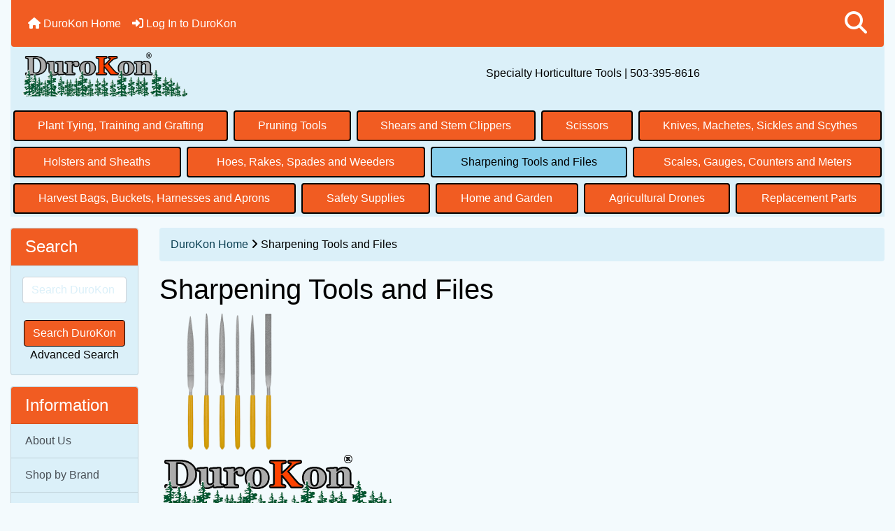

--- FILE ---
content_type: text/html; charset=utf-8
request_url: https://www.durokon.com/Outils--aiguiser-et-pierres-aiguisoir-affuteur
body_size: 18136
content:
<!DOCTYPE html>
<html dir="ltr" lang="en">
  <head>
    <meta charset="utf-8">
    <link rel="preload" href="https://code.jquery.com/jquery-3.7.1.min.js" integrity="sha256-/JqT3SQfawRcv/BIHPThkBvs0OEvtFFmqPF/lYI/Cxo=" crossorigin="anonymous" as="script">
    <link rel="preload" href="https://cdn.jsdelivr.net/npm/bootstrap@4.6.2/dist/css/bootstrap.min.css" integrity="sha384-xOolHFLEh07PJGoPkLv1IbcEPTNtaed2xpHsD9ESMhqIYd0nLMwNLD69Npy4HI+N" crossorigin="anonymous" as="style">
    <link rel="preload" href="https://cdn.jsdelivr.net/npm/bootstrap@4.6.2/dist/js/bootstrap.bundle.min.js" integrity="sha384-Fy6S3B9q64WdZWQUiU+q4/2Lc9npb8tCaSX9FK7E8HnRr0Jz8D6OP9dO5Vg3Q9ct" crossorigin="anonymous" as="script">
    <link rel="preload" href="https://cdnjs.cloudflare.com/ajax/libs/font-awesome/6.5.2/css/fontawesome.min.css" integrity="sha512-UuQ/zJlbMVAw/UU8vVBhnI4op+/tFOpQZVT+FormmIEhRSCnJWyHiBbEVgM4Uztsht41f3FzVWgLuwzUqOObKw==" crossorigin="anonymous" as="style">
    <link rel="preload" href="https://cdnjs.cloudflare.com/ajax/libs/font-awesome/6.5.2/css/solid.min.css" integrity="sha512-Hp+WwK4QdKZk9/W0ViDvLunYjFrGJmNDt6sCflZNkjgvNq9mY+0tMbd6tWMiAlcf1OQyqL4gn2rYp7UsfssZPA==" crossorigin="anonymous" as="style">
    <title>Sharpening Tools and Files : DuroKon, Tools & Supplies for Farm, Garden, Greenhouse, Landscape, Nursery, Orchard & Vineyard</title>
    <meta name="viewport" content="width=device-width, initial-scale=1, minimum-scale=1, shrink-to-fit=no">
    <meta name="keywords" content="Sharpening Tools and Files|Holsters and Sheaths|Scissors|Harvest Bags, Buckets, Harnesses and Aprons|Replacement Parts|Agricultural Drones|Pruning Tools|Knives, Machetes, Sickles and Scythes|Shears and Stem Clippers|Safety Supplies|Plant Tying, Training and Grafting|Scales, Gauges, Counters and Meters|Home and Garden|Hoes, Rakes, Spades and Weeders|harvest knife, onion shears, tree loppers, vine and light tree lopper, orchard tree lopper, landscape tree lopper, Harvest Shear, professional, discount, hand tools, orchard, vineyard, landscape, shear, onion shears, hand pruners, harvest knives, fruit shears, harvest shears, hoes, row crop, knives, loppers, vine lopper, orchard lopper, machetes, picking bags, pole pruners, saws, scales, scissors, scythes, scythe, sickles, sickle, umbrellas, canopies, garden tools, parts, plant tie, accessories, grapefork, safety supplies, books, tapener, tapetool, zenport, durokon|Sharpening Tools and Files">
    <meta name="description" content="DuroKon : Sharpening Tools and Files - Sharpening Tools and Files|Holsters and Sheaths|Scissors|Harvest Bags, Buckets, Harnesses and Aprons|Replacement Parts|Agricultural Drones|Pruning Tools|Knives, Machetes, Sickles and Scythes|Shears and Stem Clippers|Safety Supplies|Plant Tying, Training and Grafting|Scales, Gauges, Counters and Meters|Home and Garden|Hoes, Rakes, Spades and Weeders|harvest knife, onion shears, tree loppers, vine and light tree lopper, orchard tree lopper, landscape tree lopper, Harvest Shear, professional, discount, hand tools, orchard, vineyard, landscape, shear, onion shears, hand pruners, harvest knives, fruit shears, harvest shears, hoes, row crop, knives, loppers, vine lopper, orchard lopper, machetes, picking bags, pole pruners, saws, scales, scissors, scythes, scythe, sickles, sickle, umbrellas, canopies, garden tools, parts, plant tie, accessories, grapefork, safety supplies, books, tapener, tapetool, zenport, durokon">
    <meta name="author" content="DuroKon">
    <meta name="generator" content="DuroKon Tools&reg;, https://www.durokon.com eCommerce">
        
    <base href="https://www.durokon.com/">
          <link href="https://www.durokon.com/Outils--aiguiser-et-pierres-aiguisoir-affuteur" rel="canonical">
        <link rel="stylesheet" href="https://cdn.jsdelivr.net/npm/bootstrap@4.6.2/dist/css/bootstrap.min.css" integrity="sha384-xOolHFLEh07PJGoPkLv1IbcEPTNtaed2xpHsD9ESMhqIYd0nLMwNLD69Npy4HI+N" crossorigin="anonymous">
    <link rel="stylesheet" href="https://cdnjs.cloudflare.com/ajax/libs/font-awesome/6.5.2/css/fontawesome.min.css" integrity="sha512-UuQ/zJlbMVAw/UU8vVBhnI4op+/tFOpQZVT+FormmIEhRSCnJWyHiBbEVgM4Uztsht41f3FzVWgLuwzUqOObKw==" crossorigin="anonymous">
    <link rel="stylesheet" href="https://cdnjs.cloudflare.com/ajax/libs/font-awesome/6.5.2/css/solid.min.css" integrity="sha512-Hp+WwK4QdKZk9/W0ViDvLunYjFrGJmNDt6sCflZNkjgvNq9mY+0tMbd6tWMiAlcf1OQyqL4gn2rYp7UsfssZPA==" crossorigin="anonymous">
<link rel="stylesheet" href="includes/templates/bootstrap/css/stylesheet.css">
<link rel="stylesheet" href="includes/templates/bootstrap/css/stylesheet_360.css">
<link rel="stylesheet" href="includes/templates/bootstrap/css/stylesheet_361.css">
<link rel="stylesheet" href="includes/templates/bootstrap/css/stylesheet_364.css">
<link rel="stylesheet" href="includes/templates/bootstrap/css/stylesheet_365.css">
<link rel="stylesheet" href="includes/templates/bootstrap/css/stylesheet_373.css">
<link rel="stylesheet" href="includes/templates/bootstrap/css/stylesheet_374.css">
<link rel="stylesheet" href="includes/templates/bootstrap/css/stylesheet_378.css">
<link rel="stylesheet" href="includes/templates/bootstrap/css/stylesheet_ajax_search.css">
<link rel="stylesheet" href="includes/templates/bootstrap/css/stylesheet_bootstrap.carousel.css">
<link rel="stylesheet" href="includes/templates/bootstrap/css/stylesheet_bootstrap.lightbox.css">
<link rel="stylesheet" media="print" href="includes/templates/bootstrap/css/print_stylesheet.css">
<style>
body {
    color: #000000;
    background-color: #f3fafd;
}
a {
    color: #000000;
}
a:hover {
    color: #000000;
}
.form-control::placeholder,
.required-info,
span.alert {
    color: #dbf0f9;
}
.alert-info {
    color: #13525e;    background-color: #d1ecf1;    border-color: #bee5eb;}
.rating {
    background-color: #ffffff;    color: #987000;}
.btn {
    color: #ffffff;
    background-color: #f15c22;
    border-color: #000000;
}
.btn:hover {
    color: #000000;
    background-color: #87ceeb;
    border-color: #000000;
}
#headerWrapper {
    background-color: #dbf0f9;
}
#tagline {
    color: #000000;
}
nav.navbar {
    background-color: #f15c22;
}
nav.navbar a.nav-link {
    color: #ffffff;
}
nav.navbar a.nav-link:hover {
    color: #87ceeb;
    background-color: #f15c22;}
nav.navbar .navbar-toggler {
    color: #ffffff;
    background-color: #f15c22;
    border-color: #f15c22;
}
nav.navbar .navbar-toggler:hover {
    color: #cccccc;
    background-color: #919aa1;
    border-color: #919aa1;
}
nav.navbar .btn {
    color: #ffffff;    background-color: #f15c22;    border-color: #000000;}
nav.navbar .btn:hover {
    color: #87ceeb;    background-color: #87ceeb;    border-color: #f15c22;}
#ezpagesBarHeader {
    background-color: #f15c22;
}
#ezpagesBarHeader a.nav-link {
    color: #ffffff;
}
#ezpagesBarHeader a.nav-link:hover {
    color: #000000;
    background-color: #87ceeb;}
#navCatTabs a {
    color: #ffffff;
    background-color: #f15c22;
    border-color: #000000;}
#navCatTabs a.activeLink {
    background-color: #87ceeb;    color: #000000;    border-color: #000000;}
#navCatTabs a:hover {
    color: #000000;
    background-color: #87ceeb;
    border-color: #000000;}
#navCatTabs a.activeLink:hover {
    background-color: #87ceeb;    color: #000000;    border-color: #000000;}
#navBreadCrumb ol {
    background-color: #dbf0f9;
}
#navBreadCrumb li {
    color: #000000;
}
#navBreadCrumb li a {
    color: #0a3f52;
}
#navBreadCrumb li a:hover {
    color: #003c52;
}
#footerWrapper {
    color: #000000;
    background-color: #dbf0f9;
}
.legalCopyright,
.legalCopyright a {
    color: #000000;
}
#ezpagesBarFooter {
    background-color: #f15c22;
}
#ezpagesBarFooter a.nav-link {
    color: #ffffff;
}
#ezpagesBarFooter a.nav-link:hover {
    color: #000000;
    background-color: #87ceeb;}
.leftBoxCard,
.rightBoxCard {
    color: #000000;
    background-color: #dbf0f9;
}
.leftBoxHeading,
.rightBoxHeading {
    color: #ffffff;
    background-color: #f15c22;
}
.leftBoxHeading a,
.rightBoxHeading a {
    color: #ffffff;
}
.leftBoxHeading a:hover,
.rightBoxHeading a:hover {
    color: #87ceeb;
}
#categoriesContent .badge,
#documentcategoriesContent .badge {
    color: #ffffff;
    background-color: #f15c22;
}
.leftBoxCard .list-group-item,
.rightBoxCard .list-group-item {
    color: #0000000;
    background-color: #dbf0f9;
}
.leftBoxCard .list-group-item:hover,
.rightBoxCard .list-group-item:hover {
    color: #000000;
    background-color: #87ceeb;
}
.centerBoxWrapper {
    color: #000000;
    background-color: #dbf0f9;
}
.centerBoxHeading {
    color: #ffffff;
    background-color: #f15c22;
}
#subCategory-card-body {
    color: #000000;
    background-color: #dbf0f9;
}
.categoryListBoxContents.card {
    background-color: #ffffff;
}
.categoryListBoxContents.card:hover {
    background-color: #efefef;
}
a.page-link {
    color: #000000;
    background-color: #dbf0f9;
    border-color: #000000;
}
a.page-link:hover {
    color: #ffffff;
    background-color: #87ceeb;
    border-color: #87ceeb;
}
.page-item.active span.page-link {
    color: #ffffff;
    background-color: #f15c22;
}
.sideBoxContentItem {
    background-color: #ffffff;
}
.sideBoxContentItem:hover {
    background-color: #dbf0f9;
}
.centerBoxContents.card {
    background-color: #ffffff;
}
.centerBoxContents.card:hover {
    background-color: #efefef;
}
.centerBoxContentsListing.card:hover {
    background-color: #efefef;
}
.productReviewCard:hover {
    background-color: #efefef;
}
.productBasePrice {
    color: #000000;
}
.normalprice {
    color: #000000;
}
.productSpecialPrice {
    color: #a80000;
}
.productPriceDiscount {
    color: #a80000;
}
.productSalePrice {
    color: #a80000;
}
.productFreePrice {
    color: #0000ff;
}
#addToCart-card-header {
    color: #ffffff;
    background-color: #f15c22;
}
#addToCart-card {
    border-color: #f15c22;
}
.btn.button_add_selected {
    background: #f15c22;
    color: #ffffff;
}
.btn.button_add_selected:hover {
    background: #000000;
    color:#ffffff;
}
.btn.button_in_cart {
    background: #f15c22;
    color: #ffffff;
}
.fa-cart-plus {
    color: #f15c22;
}
.btn.button_in_cart:hover {
    background: #87ceeb;
    color: #0056b3;
}
a:hover > .fa-cart-plus {
    color: #87ceeb;
}
button.button_continue_checkout,
a.button_checkout {
    background-color: #f15c22;    color: #ffffff;    border-color: #000000;}
button.button_continue_checkout:hover,
a.button_checkout:hover {
    background-color: #ffffff;    color: #0a3f52;    border-color: #000000;}
button.button_confirm_order {
    background-color: #f15c22;    color: #000000;    border-color: #000000;}
button.button_confirm_order:hover {
    background-color: #ffffff;    color: #000000;    border-color: #000000;}
#checkoutShippingDefault .progress-bar,
#checkoutPayment .progress-bar,
#checkoutConfirmationDefault .progress-bar,
#checkoutSuccessDefault .progress-bar {
    background-color: ##f15c22!important;}
button.button_sold_out_sm, button.button_sold_out_sm:hover, button.button_sold_out, button.button_sold_out:hover {
    background-color: #a80000;    color: #ffffff;    border-color: #a80000;}
a.carousel-control-prev,
a.carousel-control-next {
    color: #f15c22;}
a.carousel-control-prev:hover,
a.carousel-control-next:hover {
    color: #000000;}
.banner-carousel .carousel-indicators li {
    background-color: #f15c22;}
.defaultAddress address {
    background-color: #f15c22;    color: #ffffff;}
.card.primary-address {
    border-color: #000000;}
.card.primary-address > .card-header{
    background-color: #f15c22;    color: #ffffff;}
</style>
    <script src="https://code.jquery.com/jquery-3.7.1.min.js" integrity="sha256-/JqT3SQfawRcv/BIHPThkBvs0OEvtFFmqPF/lYI/Cxo=" crossorigin="anonymous"></script>
    <script src="https://cdn.jsdelivr.net/npm/bootstrap@4.6.2/dist/js/bootstrap.bundle.min.js" integrity="sha384-Fy6S3B9q64WdZWQUiU+q4/2Lc9npb8tCaSX9FK7E8HnRr0Jz8D6OP9dO5Vg3Q9ct" crossorigin="anonymous"></script>
<script src="includes/templates/bootstrap/jscript/jscript_zca_bootstrap.js"></script>
<script src="includes/templates/bootstrap/jscript/ajax_search.js" defer></script>

<script src="includes/templates/bootstrap/jscript/jquery.matchHeight.min.js"></script>
<script>
$(document).ready(function() {
    $('.sideBoxContent .carousel-item .card').matchHeight();
});
</script>

<script>
if (typeof zcJS == "undefined" || !zcJS) {
  window.zcJS = { name: 'zcJS', version: '0.1.0.0' };
}

zcJS.ajax = function (options) {
  options.url = options.url.replace("&amp;", unescape("&amp;"));
  var deferred = jQuery.Deferred(function (d) {
      var securityToken = 'e5096efff1b1805e1b1120924b4c8308';
      var defaults = {
          cache: false,
          type: 'POST',
          traditional: true,
          dataType: 'json',
          timeout: 5000,
          data: jQuery.extend(true,{
            securityToken: securityToken
        }, options.data)
      },
      settings = jQuery.extend(true, {}, defaults, options);
      if (typeof(console.log) == 'function') {
          console.log( settings );
      }

      d.done(settings.success);
      d.fail(settings.error);
      d.done(settings.complete);
      var jqXHRSettings = jQuery.extend(true, {}, settings, {
          success: function (response, textStatus, jqXHR) {
            d.resolve(response, textStatus, jqXHR);
          },
          error: function (jqXHR, textStatus, errorThrown) {
              if (window.console) {
                if (typeof(console.log) == 'function') {
                  console.log(jqXHR);
                }
              }
              d.reject(jqXHR, textStatus, errorThrown);
          },
          complete: d.resolve
      });
      jQuery.ajax(jqXHRSettings);
   }).fail(function(jqXHR, textStatus, errorThrown) {
   var response = jqXHR.getResponseHeader('status');
   var responseHtml = jqXHR.responseText;
   var contentType = jqXHR.getResponseHeader("content-type");
   switch (response)
     {
       case '403 Forbidden':
         var jsonResponse = JSON.parse(jqXHR.responseText);
         var errorType = jsonResponse.errorType;
         switch (errorType)
         {
           case 'ADMIN_BLOCK_WARNING':
           break;
           case 'AUTH_ERROR':
           break;
           case 'SECURITY_TOKEN':
           break;

           default:
             alert('An Internal Error of type '+errorType+' was received while processing an ajax call. The action you requested could not be completed.');
         }
       break;
       default:
        if (jqXHR.status === 200) {
            if (contentType.toLowerCase().indexOf("text/html") >= 0) {
                document.open();
                document.write(responseHtml);
                document.close();
            }
         }
     }
   });

  var promise = deferred.promise();
  return promise;
};
zcJS.timer = function (options) {
  var defaults = {
    interval: 10000,
    startEvent: null,
    intervalEvent: null,
    stopEvent: null

},
  settings = jQuery.extend(true, {}, defaults, options);

  var enabled = new Boolean(false);
  var timerId = 0;
  var mySelf;
  this.Start = function()
  {
      this.enabled = new Boolean(true);

      mySelf = this;
      mySelf.settings = settings;
      if (mySelf.enabled)
      {
          mySelf.timerId = setInterval(
          function()
          {
              if (mySelf.settings.intervalEvent)
              {
                mySelf.settings.intervalEvent(mySelf);
              }
          }, mySelf.settings.interval);
          if (mySelf.settings.startEvent)
          {
            mySelf.settings.startEvent(mySelf);
          }
      }
  };
  this.Stop = function()
  {
    mySelf.enabled = new Boolean(false);
    clearInterval(mySelf.timerId);
    if (mySelf.settings.stopEvent)
    {
      mySelf.settings.stopEvent(mySelf);
    }
  };
};

</script>

<script>
jQuery(document).ready(function() {
    jQuery('form.sidebox-select-form select:required').each(function() {
        var theOptions = '';
        var optGroup = false;
        var isSelected = '';
        jQuery('option', this).each(function() {
            if (jQuery(this).val() == '') {
                optGroup = true;
                theOptions += '<optgroup label="'+jQuery(this).text()+'">';
            } else {
                isSelected = '';
                if (jQuery(this).is(':selected')) {
                    isSelected = ' selected="selected"';
                }
                theOptions += '<option value="'+jQuery(this).val()+'"'+isSelected+'>'+jQuery(this).text()+'</option>';
            }
        });
        if (optGroup === true) {
            theOptions += '</optgroup>';
        }
        jQuery(this).empty().append(theOptions);
        jQuery('optgroup', this).css({'font-style':'normal'});
        if (jQuery('select option:selected', this).length > 0) {
            jQuery(this).siblings('input[type="submit"], button[type="submit"]').attr('disabled', false).css('cursor', 'pointer');
        } else {
            jQuery(this).siblings('input[type="submit"], button[type="submit"]').attr('disabled', true).css('cursor', 'not-allowed');
        }
        jQuery(this).on('change', function() {
            jQuery(this).siblings('input[type="submit"], button[type="submit"]').attr('disabled', false).css('cursor', 'pointer');
        });
    });
});
</script>
<link rel="stylesheet" href="zc_plugins/POSM/v6.0.0/catalog/includes/templates/default/css/options_stock_styles.css">
  </head>


<!-- Google tag (gtag.js) -->
<script async src="https://www.googletagmanager.com/gtag/js?id=G-1L0YKL6RGP"></script>
<script>
  window.dataLayer = window.dataLayer || [];
  function gtag(){dataLayer.push(arguments);}
  gtag('js', new Date());

  gtag('config', 'G-1L0YKL6RGP');
</script>
<body id="indexBody">
    <div id="search-wrapper" class="modal fade" role="dialog" aria-labelledby="search-modal-title" aria-hidden="true">
        <div class="modal-dialog">
            <div class="modal-content">
                <div class="modal-body container-fluid">
                    <button type="button" class="close" data-dismiss="modal" aria-label="Close"><i class="fas fa-times"></i></button>
                    <h5 class="modal-title mb-1" id="search-modal-title">What can we help you find?</h5>
                    <div class="form-group">
                        <form class="search-form">
                            <label for="search-input">Search:</label>
                            <input type="text" id="search-input" class="form-control" placeholder="Search here...">
                            <input id="search-page" type="hidden" value="https://www.durokon.com/index.php?main_page=search_result&amp;search_in_description=1">
                        </form>
                    </div>
                    <div id="search-content" class="row"></div>
                </div>
            </div>
        </div>
    </div>
<div class="container-fluid" id="header-wrapper">
    <div class="row mb-3">
        <div class="col">
<!--bof-header logo and navigation display-->
<div id="headerWrapper" class="mt-2">
<!--bof-navigation display-->
    <div id="navMainWrapper">
        <div id="navMain">
            <nav class="navbar fixed-top mx-3 navbar-expand-lg rounded-bottom" aria-label="Navigation Bar">
                <button class="navbar-toggler" type="button" data-toggle="collapse" data-target="#navbarSupportedContent" aria-controls="navbarSupportedContent" aria-expanded="false" aria-label="Toggle navigation">
                    <i class="fas fa-bars"></i>
                </button>

                <div class="collapse navbar-collapse" id="navbarSupportedContent">
                    <ul class="navbar-nav mr-auto">
                        <li id="nav-home" class="nav-item" title="DuroKon Home">
                            <a class="nav-link" href="https://www.durokon.com/">
                                <i class="fas fa-home"></i> DuroKon Home                            </a>
                        </li>
                        <li class="nav-item" title="Log In to DuroKon">
                            <a class="nav-link" href="https://www.durokon.com/index.php?main_page=login">
                                <i class="fas fa-sign-in-alt"></i> Log In to DuroKon                            </a>
                        </li>
<li class="nav-item dropdown d-lg-none">
    <a class="nav-link dropdown-toggle" href="#" id="categoryDropdown" role="button" data-toggle="dropdown" aria-haspopup="true" aria-expanded="false">
        Categories    </a>
    <div class="dropdown-menu" aria-labelledby="categoryDropdown">
        <ul class="m-0 p-0">
            <li><a class="dropdown-item" href="https://www.durokon.com/plant-tying-training-and-grafting">Plant Tying, Training and Grafting</a></li>
            <li><a class="dropdown-item" href="https://www.durokon.com/pruning-tools">Pruning Tools</a></li>
            <li><a class="dropdown-item" href="https://www.durokon.com/shears-and-stem-clippers">Shears and Stem Clippers</a></li>
            <li><a class="dropdown-item" href="https://www.durokon.com/scissors">Scissors</a></li>
            <li><a class="dropdown-item" href="https://www.durokon.com/knives-machetes-sickles-and-scythes">Knives, Machetes, Sickles and Scythes</a></li>
            <li><a class="dropdown-item" href="https://www.durokon.com/holsters-sheaths">Holsters and Sheaths</a></li>
            <li><a class="dropdown-item" href="https://www.durokon.com/hoes-rakes-spades-and-weeders">Hoes, Rakes, Spades and Weeders</a></li>
            <li><a class="dropdown-item" href="https://www.durokon.com/sharpeners-sharpener-blade-knife-pruner-shears-sickles-sythe-kama-scissors-suction-attachment"><span class="category-subs-selected">Sharpening Tools and Files</span></a></li>
            <li><a class="dropdown-item" href="https://www.durokon.com/scales-gauges-and-meters">Scales, Gauges, Counters and Meters</a></li>
            <li><a class="dropdown-item" href="https://www.durokon.com/fruit-picking-bags-buckets-pails-totes">Harvest Bags, Buckets, Harnesses and Aprons</a></li>
            <li><a class="dropdown-item" href="https://www.durokon.com/safety-supplies">Safety Supplies</a></li>
            <li><a class="dropdown-item" href="https://www.durokon.com/home-and-garden">Home and Garden</a></li>
            <li><a class="dropdown-item" href="https://www.durokon.com/agricultural-drone-helicopters">Agricultural Drones</a></li>
            <li><a class="dropdown-item" href="https://www.durokon.com/replacement-parts">Replacement Parts</a></li>
        </ul>
        <div class="dropdown-divider"></div>
        <a class="dropdown-item" href="https://www.durokon.com/index.php?main_page=specials'">
            Specials ...        </a>
        <div class="dropdown-divider"></div>
        <a class="dropdown-item" href="https://www.durokon.com/index.php?main_page=products_new">
            New Products ...        </a>
        <div class="dropdown-divider"></div>
        <a class="dropdown-item" href="https://www.durokon.com/index.php?main_page=featured_products">
            Featured Products ...        </a>
        <div class="dropdown-divider"></div>
        <a class="dropdown-item" href="https://www.durokon.com/index.php?main_page=products_all">
            All Products ...        </a>
    </div>
</li>
<li class="nav-item dropdown d-lg-none">
    <a class="nav-link dropdown-toggle" href="#" id="infoDropdown" role="button" data-toggle="dropdown" aria-haspopup="true" aria-expanded="false">
        Information    </a>
    <div class="dropdown-menu" aria-labelledby="infoDropdown">
        <ul class="m-0 p-0">
            <li><a class="dropdown-item" href="https://www.durokon.com/index.php?main_page=about_us">About Us</a></li>
            <li><a class="dropdown-item" href="https://www.durokon.com/index.php?main_page=brands">Shop by Brand</a></li>
            <li><a class="dropdown-item" href="https://www.durokon.com/index.php?main_page=shippinginfo">Shipping &amp; Returns</a></li>
            <li><a class="dropdown-item" href="https://www.durokon.com/index.php?main_page=accessibility">Accessibility</a></li>
            <li><a class="dropdown-item" href="https://www.durokon.com/index.php?main_page=contact_us">Contact Us</a></li>
            <li><a class="dropdown-item" href="https://www.durokon.com/index.php?main_page=order_status">Order Status</a></li>
            <li><a class="dropdown-item" href="https://www.durokon.com/index.php?main_page=site_map">Site Map</a></li>
            <li><a class="dropdown-item" href="https://www.durokon.com/index.php?main_page=gv_faq">Gift Certificate FAQ</a></li>
            <li><a class="dropdown-item" href="https://www.durokon.com/index.php?main_page=discount_coupon">Discount Coupons</a></li>
            <li><a class="dropdown-item" href="https://www.durokon.com/index.php?main_page=unsubscribe">Newsletter Unsubscribe</a></li>
        </ul>
    </div>
</li>
                    </ul>
<ul class="navbar-nav ml-auto">
    <li class="nav-item"><a href="javascript:void(0);" role="button" id="search-icon" class="nav-link" aria-label="Search"><i class="fas fa-2x fa-search"></i></a></li>
</ul>
                </div>
            </nav>
        </div>
    </div>
<!--eof-navigation display-->

<!--bof-branding display-->
<div id="navbar-spacer" class="mt-5 pt-4"></div>    <div id="logoWrapper">
        <div id="logo" class="row align-items-center px-3 pb-3">
            <div class="col-sm-4">
                <a id="hdr-img" class="d-block" href="https://www.durokon.com/" aria-label="Site Logo">
                    <img src="includes/templates/template_default/images/logo.png" title="DuroKon | Specialty Horticulture Tools" alt="(image for) DuroKon | Specialty Horticulture Tools" width="254" height="58">                </a>
            </div>
            <div id="taglineWrapper" class="col-sm-8 text-center">
                <div id="tagline" class="text-center">Specialty Horticulture Tools | 503-395-8616</div>
            </div>
        </div>
    </div>
<!--eof-branding display-->
<!--eof-header logo and navigation display-->

<!--bof-optional categories tabs navigation display-->
<div id="categoriesTabs" class="d-none d-lg-block">
<nav class="nav nav-pills nav-fill" id="navCatTabs">
  <a class="nav-item nav-link m-1" href="https://www.durokon.com/plant-tying-training-and-grafting">Plant Tying, Training and Grafting</a>   <a class="nav-item nav-link m-1" href="https://www.durokon.com/pruning-tools">Pruning Tools</a>   <a class="nav-item nav-link m-1" href="https://www.durokon.com/shears-and-stem-clippers">Shears and Stem Clippers</a>   <a class="nav-item nav-link m-1" href="https://www.durokon.com/scissors">Scissors</a>   <a class="nav-item nav-link m-1" href="https://www.durokon.com/knives-machetes-sickles-and-scythes">Knives, Machetes, Sickles and Scythes</a>   <a class="nav-item nav-link m-1" href="https://www.durokon.com/holsters-sheaths">Holsters and Sheaths</a>   <a class="nav-item nav-link m-1" href="https://www.durokon.com/hoes-rakes-spades-and-weeders">Hoes, Rakes, Spades and Weeders</a>   <a class="nav-item nav-link m-1 activeLink" href="https://www.durokon.com/sharpeners-sharpener-blade-knife-pruner-shears-sickles-sythe-kama-scissors-suction-attachment">Sharpening Tools and Files</a>   <a class="nav-item nav-link m-1" href="https://www.durokon.com/scales-gauges-and-meters">Scales, Gauges, Counters and Meters</a>   <a class="nav-item nav-link m-1" href="https://www.durokon.com/fruit-picking-bags-buckets-pails-totes">Harvest Bags, Buckets, Harnesses and Aprons</a>   <a class="nav-item nav-link m-1" href="https://www.durokon.com/safety-supplies">Safety Supplies</a>   <a class="nav-item nav-link m-1" href="https://www.durokon.com/home-and-garden">Home and Garden</a>   <a class="nav-item nav-link m-1" href="https://www.durokon.com/agricultural-drone-helicopters">Agricultural Drones</a>   <a class="nav-item nav-link m-1" href="https://www.durokon.com/replacement-parts">Replacement Parts</a> </nav>
</div>
<!--eof-optional categories tabs navigation display-->

<!--bof-header ezpage links-->
<!--eof-header ezpage links-->
</div>

        </div>
    </div>
</div>

<div id="mainWrapper" class="container-fluid">
    <div class="row">
 
        <div id="navColumnOne" class="col-sm-2 d-none d-lg-block">
            <div id="navColumnOneWrapper">
                <div id="search-leftBoxCard" class="leftBoxCard card mb-3">
    <h4 id="search-leftBoxHeading" class="leftBoxHeading card-header">Search</h4>
    <div id="searchContent" class="sideBoxContent text-center p-3"><form name="quick_find" action="https://www.durokon.com/index.php?main_page=search_result" method="get"><input type="hidden" name="main_page" value="search_result"><input type="hidden" name="search_in_description" value="1"><input class="form-control" type="text" name="keyword" placeholder="Search DuroKon products" aria-label="Search DuroKon products"><br><button type="submit" class="btn button_search">Search DuroKon</button><br><a href="https://www.durokon.com/index.php?main_page=search">Advanced Search</a></form></div></div>
<div id="information-leftBoxCard" class="leftBoxCard card mb-3">
    <h4 id="information-leftBoxHeading" class="leftBoxHeading card-header">Information</h4>
    <div class="list-group-flush sideBoxContent" id="informationContent"><a class="list-group-item list-group-item-action" href="https://www.durokon.com/index.php?main_page=about_us">About Us</a>
<a class="list-group-item list-group-item-action" href="https://www.durokon.com/index.php?main_page=brands">Shop by Brand</a>
<a class="list-group-item list-group-item-action" href="https://www.durokon.com/index.php?main_page=shippinginfo">Shipping &amp; Returns</a>
<a class="list-group-item list-group-item-action" href="https://www.durokon.com/index.php?main_page=accessibility">Accessibility</a>
<a class="list-group-item list-group-item-action" href="https://www.durokon.com/index.php?main_page=contact_us">Contact Us</a>
<a class="list-group-item list-group-item-action" href="https://www.durokon.com/index.php?main_page=order_status">Order Status</a>
<a class="list-group-item list-group-item-action" href="https://www.durokon.com/index.php?main_page=site_map">Site Map</a>
<a class="list-group-item list-group-item-action" href="https://www.durokon.com/index.php?main_page=gv_faq">Gift Certificate FAQ</a>
<a class="list-group-item list-group-item-action" href="https://www.durokon.com/index.php?main_page=discount_coupon">Discount Coupons</a>
<a class="list-group-item list-group-item-action" href="https://www.durokon.com/index.php?main_page=unsubscribe">Newsletter Unsubscribe</a>
</div></div>
<div id="categories-leftBoxCard" class="leftBoxCard card mb-3">
    <h4 id="categories-leftBoxHeading" class="leftBoxHeading card-header">Categories</h4>
    <div id="categoriesContent" class="list-group-flush sideBoxContent"><a class="list-group-item list-group-item-action d-flex justify-content-between align-items-center sideboxCategory-top" href="https://www.durokon.com/plant-tying-training-and-grafting">Plant Tying, Training and Grafting</a><a class="list-group-item list-group-item-action d-flex justify-content-between align-items-center sideboxCategory-top" href="https://www.durokon.com/pruning-tools">Pruning Tools</a><a class="list-group-item list-group-item-action d-flex justify-content-between align-items-center sideboxCategory-top" href="https://www.durokon.com/shears-and-stem-clippers">Shears and Stem Clippers</a><a class="list-group-item list-group-item-action d-flex justify-content-between align-items-center sideboxCategory-top" href="https://www.durokon.com/scissors">Scissors</a><a class="list-group-item list-group-item-action d-flex justify-content-between align-items-center sideboxCategory-top" href="https://www.durokon.com/knives-machetes-sickles-and-scythes">Knives, Machetes, Sickles and Scythes</a><a class="list-group-item list-group-item-action d-flex justify-content-between align-items-center sideboxCategory-top" href="https://www.durokon.com/holsters-sheaths">Holsters and Sheaths</a><a class="list-group-item list-group-item-action d-flex justify-content-between align-items-center sideboxCategory-top" href="https://www.durokon.com/hoes-rakes-spades-and-weeders">Hoes, Rakes, Spades and Weeders</a><a class="list-group-item list-group-item-action d-flex justify-content-between align-items-center sideboxCategory-top" href="https://www.durokon.com/sharpeners-sharpener-blade-knife-pruner-shears-sickles-sythe-kama-scissors-suction-attachment"><span class="sideboxCategory-subs-selected">Sharpening Tools and Files</span></a><a class="list-group-item list-group-item-action d-flex justify-content-between align-items-center sideboxCategory-top" href="https://www.durokon.com/scales-gauges-and-meters">Scales, Gauges, Counters and Meters</a><a class="list-group-item list-group-item-action d-flex justify-content-between align-items-center sideboxCategory-top" href="https://www.durokon.com/fruit-picking-bags-buckets-pails-totes">Harvest Bags, Buckets, Harnesses and Aprons</a><a class="list-group-item list-group-item-action d-flex justify-content-between align-items-center sideboxCategory-top" href="https://www.durokon.com/safety-supplies">Safety Supplies</a><a class="list-group-item list-group-item-action d-flex justify-content-between align-items-center sideboxCategory-top" href="https://www.durokon.com/home-and-garden">Home and Garden</a><a class="list-group-item list-group-item-action d-flex justify-content-between align-items-center sideboxCategory-top" href="https://www.durokon.com/agricultural-drone-helicopters">Agricultural Drones</a><a class="list-group-item list-group-item-action d-flex justify-content-between align-items-center sideboxCategory-top" href="https://www.durokon.com/replacement-parts">Replacement Parts</a><a class="list-group-item list-group-item-action list-group-item-secondary" href="https://www.durokon.com/index.php?main_page=specials">Specials ...</a><a class="list-group-item list-group-item-action list-group-item-secondary" href="https://www.durokon.com/index.php?main_page=products_new">New Products ...</a><a class="list-group-item list-group-item-action list-group-item-secondary" href="https://www.durokon.com/index.php?main_page=featured_products">Featured Products ...</a><a class="list-group-item list-group-item-action  list-group-item-secondary" href="https://www.durokon.com/index.php?main_page=products_all">All Products ...</a></div></div>
<div id="brands-leftBoxCard" class="leftBoxCard card mb-3">
    <h4 id="brands-leftBoxHeading" class="leftBoxHeading card-header"><a href="https://www.durokon.com/index.php?main_page=brands">Shop by Brand&nbsp;&nbsp;[more]</a></h4>
    <div class="list-group-flush sideBoxContent" id="brandsContent"><a class="list-group-item list-group-item-action" href="https://www.durokon.com/accu-zen-from-zenport-industries">Accu-Zen by Zenport</a>
<a class="list-group-item list-group-item-action" href="https://www.durokon.com/agrikon-from-zenport-industries">AgriKon by Zenport</a>
<a class="list-group-item list-group-item-action" href="https://www.durokon.com/la-buena">La Buena</a>
<a class="list-group-item list-group-item-action" href="https://www.durokon.com/max-tapener">MAX Tapener</a>
<a class="list-group-item list-group-item-action" href="https://www.durokon.com/zen-tek-from-zenport-industries">Zen-Tek  by Zenport</a>
<a class="list-group-item list-group-item-action" href="https://www.durokon.com/zenport-industries">Zenport</a>
<a class="list-group-item list-group-item-action" href="https://www.durokon.com/zenurban">ZenUrban by Zenport</a>
</div></div>
            </div>
        </div>
        <div class="col-12 col-lg-10">
            <div id="navBreadCrumb">
                <ol class="breadcrumb">
  <li><a href="https://www.durokon.com/">DuroKon Home</a></li><li><span class="breadcrumb-separator">&nbsp;<i class="fa fa-angle-right"></i>&nbsp;</span>Sharpening Tools and Files</li>
                </ol>
            </div>
            <main>
<div id="indexProductList" class="centerColumn">
    <h1 id="indexProductList-pageHeading" class="pageHeading">Sharpening Tools and Files</h1>

    <div id="indexProductList-cat-wrap">
        <div id="indexProductList-categoryImage" class="categoryImage">
            <img src="images/zenport/2026/AGF170.png" alt="A generic image" width="200" height="200">        </div>

        <div id="indexProductList-content" class="content">
            <p><img src="https://durokon.com/includes/templates/template_default/images/logo.png" width="377" height="98"></p>        </div>
    </div>

    <div id="indexProductList-filterRow" class="row">
        <div class="col">
<div id="listingDisplayOrderSorter" class="row">
    <label for="disp-order-sorter" class="mb-0 mt-1 mx-2">Sort by:</label>
<form name="sorter_form" action="https://www.durokon.com/" method="get" class="form-inline"><input type="hidden" name="main_page" value="index"><input type="hidden" name="cPath" value="24"><select class="custom-select"  name="disp_order" id="disp-order-sorter" onchange="this.form.submit();">
  <option value="8" selected="selected">Recommended</option>
  <option value="1">Product Name</option>
  <option value="2">Product Name - desc</option>
  <option value="3">Price - low to high</option>
  <option value="4">Price - high to low</option>
  <option value="5">Model</option>
  <option value="6">Date Added - New to Old</option>
  <option value="7">Date Added - Old to New</option>
</select>
</form></div>
        </div>
    </div>
    <div class="p-3"></div>
<div id="productsListing" class="listingCenterColumn">
    <div id="productsListing-topRow" class="d-flex align-items-center justify-content-between flex-column flex-md-row">
        <div id="productsListing-topNumber" class="topNumber">Displaying <strong>1</strong> to <strong>10</strong> (of <strong>42</strong> Products)</div>
        <div id="productsListing-topLinks" class="topLinks">
            <nav aria-label="Pagination, now on page 1">
<ul class="pagination float-right">
 <li class="page-item active" aria-current="true" aria-label="Current Page, Page 1"><span class="page-link">1</span></li><li class="page-item"><a class="page-link" href="https://www.durokon.com/sharpeners-sharpener-blade-knife-pruner-shears-sickles-sythe-kama-scissors-suction-attachment?disp_order=8&amp;page=2" title="Page 2" aria-label="Go to Page 2">2</a></li><li class="page-item"><a class="page-link" href="https://www.durokon.com/sharpeners-sharpener-blade-knife-pruner-shears-sickles-sythe-kama-scissors-suction-attachment?disp_order=8&amp;page=3" title="Page 3" aria-label="Go to Page 3">3</a></li><li class="page-item"><a class="page-link" href="https://www.durokon.com/sharpeners-sharpener-blade-knife-pruner-shears-sickles-sythe-kama-scissors-suction-attachment?disp_order=8&amp;page=4" title="Page 4" aria-label="Go to Page 4">4</a></li><li class="page-item"><a class="page-link" href="https://www.durokon.com/sharpeners-sharpener-blade-knife-pruner-shears-sickles-sythe-kama-scissors-suction-attachment?disp_order=8&amp;page=5" title="Page 5" aria-label="Go to Page 5">5</a></li><li class="page-item"><a class="page-link" href="https://www.durokon.com/sharpeners-sharpener-blade-knife-pruner-shears-sickles-sythe-kama-scissors-suction-attachment?disp_order=8&amp;page=2" title="Next Page" aria-label="Go to Next Page">[Next&nbsp;&raquo;]</a></li></ul>
</nav>        </div>
    </div>
<div class="card mb-3">
    <div class="card-body text-center">
        <div class="row row-cols-1 row-cols-md-2 row-cols-lg-4 row-cols-xl-5 text-center">
            <div class="col mb-4">
                <div class="card mb-3 p-3 centerBoxContentsListing text-center h-100"><a href="https://www.durokon.com/zenport-sharpening-tools-and-files/zenport-6-piece-diamond-file-set-agf170-assorted-types-6.25-inch-long" title="Zenport 6-piece Diamond File Set AGF170 Assorted Types, 6.25-inch Long"><img src="images/zenport/2026/AGF170.png" title="Zenport 6-piece Diamond File Set AGF170 Assorted Types, 6.25-inch Long" alt="(image for) Zenport 6-piece Diamond File Set AGF170 Assorted Types, 6.25-inch Long" width="350" height="350" class="img-fluid listingProductImage" loading="lazy"></a><br><p class="itemTitle h5">
                        <a class="" href="https://www.durokon.com/zenport-sharpening-tools-and-files/zenport-6-piece-diamond-file-set-agf170-assorted-types-6.25-inch-long">Zenport 6-piece Diamond File Set AGF170 Assorted Types, 6.25-inch Long</a>
                        </p><div class="listingDescription">This popular set is ideal for all types of delicate detail file work. Comfort yellow dipped plastic non-slip grip handles provide comfort for easy gripping while filing wood, plastic and soft metals....</div><br>AGF170<br><a class="mfgLink" href="https://www.durokon.com/zenport-industries">Zenport</a><br><div class="pl-dp"><span class="mx-auto w-100 p-1 normalprice">$12.99 </span><span class="mx-auto w-100 p-1 productSpecialPrice">$9.90</span><span class="mx-auto w-100 p-1 productPriceDiscount">Save:&nbsp;24% off</span></div><form name="cart_quantity" action="https://www.durokon.com/sharpeners-sharpener-blade-knife-pruner-shears-sickles-sythe-kama-scissors-suction-attachment?disp_order=8&amp;action=add_product&amp;products_id=1981" method="post" enctype="multipart/form-data"><input type="hidden" name="securityToken" value="e5096efff1b1805e1b1120924b4c8308"><input class="mt-2" type="text" name="cart_quantity" value="1" maxlength="6" size="4" aria-label="Enter quantity to add to cart"><br><input type="hidden" name="products_id" value="1981"><button type="submit" class="btn button_in_cart">Add to Cart</button></form></div>
            </div>
            <div class="col mb-4">
                <div class="card mb-3 p-3 centerBoxContentsListing text-center h-100"><a href="https://www.durokon.com/sharpening-tools-and-files/zenport-6-piece-diamond-file-set-agf170-10pk-assorted-types-6.25-inch-long-box-of-10" title="Zenport 6-piece Diamond File Set AGF170-10PK Assorted Types, 6.25-inch Long, BOX OF 10"><img src="images/zenport/2026/AGF170.png" title="Zenport 6-piece Diamond File Set AGF170-10PK Assorted Types, 6.25-inch Long, BOX OF 10" alt="(image for) Zenport 6-piece Diamond File Set AGF170-10PK Assorted Types, 6.25-inch Long, BOX OF 10" width="350" height="350" class="img-fluid listingProductImage" loading="lazy"></a><br><p class="itemTitle h5">
                        <a class="" href="https://www.durokon.com/sharpening-tools-and-files/zenport-6-piece-diamond-file-set-agf170-10pk-assorted-types-6.25-inch-long-box-of-10">Zenport 6-piece Diamond File Set AGF170-10PK Assorted Types, 6.25-inch Long, BOX OF 10</a>
                        </p><div class="listingDescription">This popular set is ideal for all types of delicate detail file work. Comfort yellow dipped plastic non-slip grip handles provide comfort for easy gripping while filing wood, plastic and soft metals....</div><br>AGF170-10PK<br><a class="mfgLink" href="https://www.durokon.com/zenport-industries">Zenport</a><br><div class="pl-dp"><span class="mx-auto w-100 p-1 normalprice">$129.99 </span><span class="mx-auto w-100 p-1 productSpecialPrice">$84.90</span><span class="mx-auto w-100 p-1 productPriceDiscount">Save:&nbsp;35% off</span></div><form name="cart_quantity" action="https://www.durokon.com/sharpeners-sharpener-blade-knife-pruner-shears-sickles-sythe-kama-scissors-suction-attachment?disp_order=8&amp;action=add_product&amp;products_id=3098" method="post" enctype="multipart/form-data"><input type="hidden" name="securityToken" value="e5096efff1b1805e1b1120924b4c8308"><input class="mt-2" type="text" name="cart_quantity" value="1" maxlength="6" size="4" aria-label="Enter quantity to add to cart"><br><input type="hidden" name="products_id" value="3098"><button type="submit" class="btn button_in_cart">Add to Cart</button></form></div>
            </div>
            <div class="col mb-4">
                <div class="card mb-3 p-3 centerBoxContentsListing text-center h-100"><a href="https://www.durokon.com/sharpening-tools-and-files/zenport-6-piece-diamond-file-set-agf170-150pk-assorted-types-6.25-inch-long-case-of-150" title="Zenport 6-piece Diamond File Set AGF170-150PK Assorted Types, 6.25-inch Long, CASE OF 150"><img src="images/zenport/2026/AGF170.png" title="Zenport 6-piece Diamond File Set AGF170-150PK Assorted Types, 6.25-inch Long, CASE OF 150" alt="(image for) Zenport 6-piece Diamond File Set AGF170-150PK Assorted Types, 6.25-inch Long, CASE OF 150" width="350" height="350" class="img-fluid listingProductImage" loading="lazy"></a><br><p class="itemTitle h5">
                        <a class="" href="https://www.durokon.com/sharpening-tools-and-files/zenport-6-piece-diamond-file-set-agf170-150pk-assorted-types-6.25-inch-long-case-of-150">Zenport 6-piece Diamond File Set AGF170-150PK Assorted Types, 6.25-inch Long, CASE OF 150</a>
                        </p><div class="listingDescription">This popular set is ideal for all types of delicate detail file work. Comfort yellow dipped plastic non-slip grip handles provide comfort for easy gripping while filing wood, plastic and soft metals....</div><br>AGF170-150PK<br><a class="mfgLink" href="https://www.durokon.com/zenport-industries">Zenport</a><br><div class="pl-dp"><span class="mx-auto w-100 p-1 normalprice">$1,948.59 </span><span class="mx-auto w-100 p-1 productSpecialPrice">$1,146.00</span><span class="mx-auto w-100 p-1 productPriceDiscount">Save:&nbsp;41% off</span></div><form name="cart_quantity" action="https://www.durokon.com/sharpeners-sharpener-blade-knife-pruner-shears-sickles-sythe-kama-scissors-suction-attachment?disp_order=8&amp;action=add_product&amp;products_id=3099" method="post" enctype="multipart/form-data"><input type="hidden" name="securityToken" value="e5096efff1b1805e1b1120924b4c8308"><input class="mt-2" type="text" name="cart_quantity" value="1" maxlength="6" size="4" aria-label="Enter quantity to add to cart"><br><input type="hidden" name="products_id" value="3099"><button type="submit" class="btn button_in_cart">Add to Cart</button></form></div>
            </div>
            <div class="col mb-4">
                <div class="card mb-3 p-3 centerBoxContentsListing text-center h-100"><a href="https://www.durokon.com/sharpening-tools-and-files/zenport-agf138-diamond-coated-chainsaw-file-8-inch" title="Zenport AGF138 Diamond-Coated Chainsaw File, 8-Inch"><img src="images/zenport/2026/AGF138.png" title="Zenport AGF138 Diamond-Coated Chainsaw File, 8-Inch" alt="(image for) Zenport AGF138 Diamond-Coated Chainsaw File, 8-Inch" width="350" height="350" class="img-fluid listingProductImage" loading="lazy"></a><br><p class="itemTitle h5">
                        <a class="" href="https://www.durokon.com/sharpening-tools-and-files/zenport-agf138-diamond-coated-chainsaw-file-8-inch">Zenport AGF138 Diamond-Coated Chainsaw File, 8-Inch</a>
                        </p><div class="listingDescription">The Zenport AGF138 Chainsaw File Diamond-Coated, 8-Inch is the go-to sharpening tool for professionals and DIY enthusiasts alike. Designed with a durable 180-grit diamond coating, this file...</div><br>AGF138<br><a class="mfgLink" href="https://www.durokon.com/zenport-industries">Zenport</a><br><div class="pl-dp"><span class="mx-auto w-100 p-1 normalprice">$8.99 </span><span class="mx-auto w-100 p-1 productSpecialPrice">$7.11</span><span class="mx-auto w-100 p-1 productPriceDiscount">Save:&nbsp;21% off</span></div><form name="cart_quantity" action="https://www.durokon.com/sharpeners-sharpener-blade-knife-pruner-shears-sickles-sythe-kama-scissors-suction-attachment?disp_order=8&amp;action=add_product&amp;products_id=2039" method="post" enctype="multipart/form-data"><input type="hidden" name="securityToken" value="e5096efff1b1805e1b1120924b4c8308"><input class="mt-2" type="text" name="cart_quantity" value="1" maxlength="6" size="4" aria-label="Enter quantity to add to cart"><br><input type="hidden" name="products_id" value="2039"><button type="submit" class="btn button_in_cart">Add to Cart</button></form></div>
            </div>
            <div class="col mb-4">
                <div class="card mb-3 p-3 centerBoxContentsListing text-center h-100"><a href="https://www.durokon.com/sharpening-tools-and-files/zenport-agf138-10pk-diamond-coated-chainsaw-file-8-inch-box-of-10" title="Zenport AGF138-10PK Diamond-Coated Chainsaw File, 8-Inch, BOX OF 10"><img src="images/zenport/2026/AGF138.png" title="Zenport AGF138-10PK Diamond-Coated Chainsaw File, 8-Inch, BOX OF 10" alt="(image for) Zenport AGF138-10PK Diamond-Coated Chainsaw File, 8-Inch, BOX OF 10" width="350" height="350" class="img-fluid listingProductImage" loading="lazy"></a><br><p class="itemTitle h5">
                        <a class="" href="https://www.durokon.com/sharpening-tools-and-files/zenport-agf138-10pk-diamond-coated-chainsaw-file-8-inch-box-of-10">Zenport AGF138-10PK Diamond-Coated Chainsaw File, 8-Inch, BOX OF 10</a>
                        </p><div class="listingDescription">The Zenport AGF138 Chainsaw File Diamond-Coated, 8-Inch is the go-to sharpening tool for professionals and DIY enthusiasts alike. Designed with a durable 180-grit diamond coating, this file...</div><br>AGF138-10PK<br><a class="mfgLink" href="https://www.durokon.com/zenport-industries">Zenport</a><br><div class="pl-dp"><span class="mx-auto w-100 p-1 normalprice">$89.99 </span><span class="mx-auto w-100 p-1 productSpecialPrice">$61.00</span><span class="mx-auto w-100 p-1 productPriceDiscount">Save:&nbsp;32% off</span></div><form name="cart_quantity" action="https://www.durokon.com/sharpeners-sharpener-blade-knife-pruner-shears-sickles-sythe-kama-scissors-suction-attachment?disp_order=8&amp;action=add_product&amp;products_id=3078" method="post" enctype="multipart/form-data"><input type="hidden" name="securityToken" value="e5096efff1b1805e1b1120924b4c8308"><input class="mt-2" type="text" name="cart_quantity" value="1" maxlength="6" size="4" aria-label="Enter quantity to add to cart"><br><input type="hidden" name="products_id" value="3078"><button type="submit" class="btn button_in_cart">Add to Cart</button></form></div>
            </div>
            <div class="col mb-4">
                <div class="card mb-3 p-3 centerBoxContentsListing text-center h-100"><a href="https://www.durokon.com/sharpening-tools-and-files/zenport-agf138-200pk-diamond-coated-chainsaw-file-8-inch-case-of-200" title="Zenport AGF138-200PK Diamond-Coated Chainsaw File, 8-Inch, CASE OF 200"><img src="images/zenport/2026/AGF138.png" title="Zenport AGF138-200PK Diamond-Coated Chainsaw File, 8-Inch, CASE OF 200" alt="(image for) Zenport AGF138-200PK Diamond-Coated Chainsaw File, 8-Inch, CASE OF 200" width="350" height="350" class="img-fluid listingProductImage" loading="lazy"></a><br><p class="itemTitle h5">
                        <a class="" href="https://www.durokon.com/sharpening-tools-and-files/zenport-agf138-200pk-diamond-coated-chainsaw-file-8-inch-case-of-200">Zenport AGF138-200PK Diamond-Coated Chainsaw File, 8-Inch, CASE OF 200</a>
                        </p><div class="listingDescription">The Zenport AGF138 Chainsaw File Diamond-Coated, 8-Inch is the go-to sharpening tool for professionals and DIY enthusiasts alike. Designed with a durable 180-grit diamond coating, this file...</div><br>AGF138-200PK<br><a class="mfgLink" href="https://www.durokon.com/zenport-industries">Zenport</a><br><div class="pl-dp"><span class="mx-auto w-100 p-1 normalprice">$1,798.09 </span><span class="mx-auto w-100 p-1 productSpecialPrice">$1,098.00</span><span class="mx-auto w-100 p-1 productPriceDiscount">Save:&nbsp;39% off</span></div><form name="cart_quantity" action="https://www.durokon.com/sharpeners-sharpener-blade-knife-pruner-shears-sickles-sythe-kama-scissors-suction-attachment?disp_order=8&amp;action=add_product&amp;products_id=3079" method="post" enctype="multipart/form-data"><input type="hidden" name="securityToken" value="e5096efff1b1805e1b1120924b4c8308"><input class="mt-2" type="text" name="cart_quantity" value="1" maxlength="6" size="4" aria-label="Enter quantity to add to cart"><br><input type="hidden" name="products_id" value="3079"><button type="submit" class="btn button_in_cart">Add to Cart</button></form></div>
            </div>
            <div class="col mb-4">
                <div class="card mb-3 p-3 centerBoxContentsListing text-center h-100"><a href="https://www.durokon.com/sharpening-tools-and-files/zenport-agf139-diamond-coated-half-round-file-8-inch" title="Zenport AGF139 Diamond-Coated Half Round File, 8-Inch"><img src="images/zenport/2026/AGF139.png" title="Zenport AGF139 Diamond-Coated Half Round File, 8-Inch" alt="(image for) Zenport AGF139 Diamond-Coated Half Round File, 8-Inch" width="350" height="350" class="img-fluid listingProductImage" loading="lazy"></a><br><p class="itemTitle h5">
                        <a class="" href="https://www.durokon.com/sharpening-tools-and-files/zenport-agf139-diamond-coated-half-round-file-8-inch">Zenport AGF139 Diamond-Coated Half Round File, 8-Inch</a>
                        </p><div class="listingDescription">The Zenport AGF139 8-Inch Diamond-Coated Half-Round File is a must-have tool for precision filing and shaping tasks. Designed with a durable 180-grit diamond coating, this file is perfect for working...</div><br>AGF139<br><a class="mfgLink" href="https://www.durokon.com/zenport-industries">Zenport</a><br><div class="pl-dp"><span class="mx-auto w-100 p-1 normalprice">$8.99 </span><span class="mx-auto w-100 p-1 productSpecialPrice">$6.83</span><span class="mx-auto w-100 p-1 productPriceDiscount">Save:&nbsp;24% off</span></div><form name="cart_quantity" action="https://www.durokon.com/sharpeners-sharpener-blade-knife-pruner-shears-sickles-sythe-kama-scissors-suction-attachment?disp_order=8&amp;action=add_product&amp;products_id=2040" method="post" enctype="multipart/form-data"><input type="hidden" name="securityToken" value="e5096efff1b1805e1b1120924b4c8308"><input class="mt-2" type="text" name="cart_quantity" value="1" maxlength="6" size="4" aria-label="Enter quantity to add to cart"><br><input type="hidden" name="products_id" value="2040"><button type="submit" class="btn button_in_cart">Add to Cart</button></form></div>
            </div>
            <div class="col mb-4">
                <div class="card mb-3 p-3 centerBoxContentsListing text-center h-100"><a href="https://www.durokon.com/sharpening-tools-and-files/zenport-agf139-10pk-diamond-coated-half-round-file-8-inch" title="Zenport AGF139-10PK Diamond-Coated Half Round File, 8-Inch"><img src="images/zenport/2026/AGF139.png" title="Zenport AGF139-10PK Diamond-Coated Half Round File, 8-Inch" alt="(image for) Zenport AGF139-10PK Diamond-Coated Half Round File, 8-Inch" width="350" height="350" class="img-fluid listingProductImage" loading="lazy"></a><br><p class="itemTitle h5">
                        <a class="" href="https://www.durokon.com/sharpening-tools-and-files/zenport-agf139-10pk-diamond-coated-half-round-file-8-inch">Zenport AGF139-10PK Diamond-Coated Half Round File, 8-Inch</a>
                        </p><div class="listingDescription">The Zenport AGF139 8-Inch Diamond-Coated Half-Round File is a must-have tool for precision filing and shaping tasks. Designed with a durable 180-grit diamond coating, this file is perfect for working...</div><br>AGF139-10PK<br><a class="mfgLink" href="https://www.durokon.com/zenport-industries">Zenport</a><br><div class="pl-dp"><span class="mx-auto w-100 p-1 normalprice">$89.99 </span><span class="mx-auto w-100 p-1 productSpecialPrice">$58.50</span><span class="mx-auto w-100 p-1 productPriceDiscount">Save:&nbsp;35% off</span></div><form name="cart_quantity" action="https://www.durokon.com/sharpeners-sharpener-blade-knife-pruner-shears-sickles-sythe-kama-scissors-suction-attachment?disp_order=8&amp;action=add_product&amp;products_id=3080" method="post" enctype="multipart/form-data"><input type="hidden" name="securityToken" value="e5096efff1b1805e1b1120924b4c8308"><input class="mt-2" type="text" name="cart_quantity" value="1" maxlength="6" size="4" aria-label="Enter quantity to add to cart"><br><input type="hidden" name="products_id" value="3080"><button type="submit" class="btn button_in_cart">Add to Cart</button></form></div>
            </div>
            <div class="col mb-4">
                <div class="card mb-3 p-3 centerBoxContentsListing text-center h-100"><a href="https://www.durokon.com/sharpening-tools-and-files/zenport-agf139-200pk-diamond-coated-half-round-file-8-inch-case-of-200" title="Zenport AGF139-200PK Diamond-Coated Half Round File, 8-Inch, CASE OF 200"><img src="images/zenport/2026/AGF139.png" title="Zenport AGF139-200PK Diamond-Coated Half Round File, 8-Inch, CASE OF 200" alt="(image for) Zenport AGF139-200PK Diamond-Coated Half Round File, 8-Inch, CASE OF 200" width="350" height="350" class="img-fluid listingProductImage" loading="lazy"></a><br><p class="itemTitle h5">
                        <a class="" href="https://www.durokon.com/sharpening-tools-and-files/zenport-agf139-200pk-diamond-coated-half-round-file-8-inch-case-of-200">Zenport AGF139-200PK Diamond-Coated Half Round File, 8-Inch, CASE OF 200</a>
                        </p><div class="listingDescription">The Zenport AGF139 8-Inch Diamond-Coated Half-Round File is a must-have tool for precision filing and shaping tasks. Designed with a durable 180-grit diamond coating, this file is perfect for working...</div><br>AGF139-200PK<br><a class="mfgLink" href="https://www.durokon.com/zenport-industries">Zenport</a><br><div class="pl-dp"><span class="mx-auto w-100 p-1 normalprice">$1,798.09 </span><span class="mx-auto w-100 p-1 productSpecialPrice">$1,054.00</span><span class="mx-auto w-100 p-1 productPriceDiscount">Save:&nbsp;41% off</span></div><form name="cart_quantity" action="https://www.durokon.com/sharpeners-sharpener-blade-knife-pruner-shears-sickles-sythe-kama-scissors-suction-attachment?disp_order=8&amp;action=add_product&amp;products_id=3081" method="post" enctype="multipart/form-data"><input type="hidden" name="securityToken" value="e5096efff1b1805e1b1120924b4c8308"><input class="mt-2" type="text" name="cart_quantity" value="1" maxlength="6" size="4" aria-label="Enter quantity to add to cart"><br><input type="hidden" name="products_id" value="3081"><button type="submit" class="btn button_in_cart">Add to Cart</button></form></div>
            </div>
            <div class="col mb-4">
                <div class="card mb-3 p-3 centerBoxContentsListing text-center h-100"><a href="https://www.durokon.com/sharpening-tools-and-files/zenport-deluxe-sharpening-file-agf200aa-high-quality-mill-bastard-file-8-inch-200-mm-for-sharpening-pruners-and-knives" title="Zenport Deluxe Sharpening File AGF200AA High Quality Mill Bastard File, 8-Inch (200 mm), for sharpening pruners and knives"><img src="images/zenport/2026/AGF200AA.png" title="Zenport Deluxe Sharpening File AGF200AA High Quality Mill Bastard File, 8-Inch (200 mm), for sharpening pruners and knives" alt="(image for) Zenport Deluxe Sharpening File AGF200AA High Quality Mill Bastard File, 8-Inch (200 mm), for sharpening pruners and knives" width="350" height="350" class="img-fluid listingProductImage" loading="lazy"></a><br><p class="itemTitle h5">
                        <a class="" href="https://www.durokon.com/sharpening-tools-and-files/zenport-deluxe-sharpening-file-agf200aa-high-quality-mill-bastard-file-8-inch-200-mm-for-sharpening-pruners-and-knives">Zenport Deluxe Sharpening File AGF200AA High Quality Mill Bastard File, 8-Inch (200 mm), for sharpening pruners and knives</a>
                        </p><div class="listingDescription">Zenport AGF200AA Deluxe Sharpening Mill Bastard File is the ideal tool for keeping your pruners, knives, and other garden tools sharp and ready for use. With an 8-inch (200 mm) length, this versatile...</div><br>AGF200AA<br><a class="mfgLink" href="https://www.durokon.com/zenport-industries">Zenport</a><br><div class="pl-dp"><span class="mx-auto w-100 p-1 normalprice">$6.99 </span><span class="mx-auto w-100 p-1 productSpecialPrice">$5.18</span><span class="mx-auto w-100 p-1 productPriceDiscount">Save:&nbsp;26% off</span></div><form name="cart_quantity" action="https://www.durokon.com/sharpeners-sharpener-blade-knife-pruner-shears-sickles-sythe-kama-scissors-suction-attachment?disp_order=8&amp;action=add_product&amp;products_id=1999" method="post" enctype="multipart/form-data"><input type="hidden" name="securityToken" value="e5096efff1b1805e1b1120924b4c8308"><input class="mt-2" type="text" name="cart_quantity" value="1" maxlength="6" size="4" aria-label="Enter quantity to add to cart"><br><input type="hidden" name="products_id" value="1999"><button type="submit" class="btn button_in_cart">Add to Cart</button></form></div>
            </div>
        </div>
    </div>
</div>
    <div id="productsListing-bottomRow" class="d-flex align-items-center justify-content-between flex-column flex-md-row">
        <div id="productsListing-bottomNumber" class="bottomNumber">Displaying <strong>1</strong> to <strong>10</strong> (of <strong>42</strong> Products)</div>
        <div id="productsListing-bottomLinks" class="bottomLinks">
            <nav aria-label="Pagination, now on page 1">
<ul class="pagination float-right">
 <li class="page-item active" aria-current="true" aria-label="Current Page, Page 1"><span class="page-link">1</span></li><li class="page-item"><a class="page-link" href="https://www.durokon.com/sharpeners-sharpener-blade-knife-pruner-shears-sickles-sythe-kama-scissors-suction-attachment?disp_order=8&amp;page=2" title="Page 2" aria-label="Go to Page 2">2</a></li><li class="page-item"><a class="page-link" href="https://www.durokon.com/sharpeners-sharpener-blade-knife-pruner-shears-sickles-sythe-kama-scissors-suction-attachment?disp_order=8&amp;page=3" title="Page 3" aria-label="Go to Page 3">3</a></li><li class="page-item"><a class="page-link" href="https://www.durokon.com/sharpeners-sharpener-blade-knife-pruner-shears-sickles-sythe-kama-scissors-suction-attachment?disp_order=8&amp;page=4" title="Page 4" aria-label="Go to Page 4">4</a></li><li class="page-item"><a class="page-link" href="https://www.durokon.com/sharpeners-sharpener-blade-knife-pruner-shears-sickles-sythe-kama-scissors-suction-attachment?disp_order=8&amp;page=5" title="Page 5" aria-label="Go to Page 5">5</a></li><li class="page-item"><a class="page-link" href="https://www.durokon.com/sharpeners-sharpener-blade-knife-pruner-shears-sickles-sythe-kama-scissors-suction-attachment?disp_order=8&amp;page=2" title="Next Page" aria-label="Go to Next Page">[Next&nbsp;&raquo;]</a></li></ul>
</nav>        </div>
    </div>
</div>
<!-- bof: whats_new -->
<div class="card mb-3 centerBoxWrapper" id="whatsNew">
    <p id="newCenterbox-card-header" class="centerBoxHeading card-header h3">New Products For January</p>    <div class="card-body text-center" id="newCenterbox-card-body">
        <div id="centerbox-carousel-1" class="carousel slide multi-carousel carousel-fade" data-ride="carousel">
            <div class="carousel-inner">
                <div class="carousel-grid col-lg-3 col-md-3 col-sm-1">
                    <a href="https://www.durokon.com/harvest-bags-buckets-pails-totes/zenport-ag4021-50pk-picking-sleeves-agrikon-black-canvas-fruit-picking-sleeves-protective-armwear-1-pair-case-of-50" title="Zenport AG4021-50PK Picking Sleeves AgriKon Black Canvas Fruit Picking Sleeves, Protective Armwear, 1-Pair, CASE OF 50"><img src="images/zenport/2026/AG4021.png" title="Zenport AG4021-50PK Picking Sleeves AgriKon Black Canvas Fruit Picking Sleeves, Protective Armwear, 1-Pair, CASE OF 50" alt="(image for) Zenport AG4021-50PK Picking Sleeves AgriKon Black Canvas Fruit Picking Sleeves, Protective Armwear, 1-Pair, CASE OF 50" width="350" height="350"></a><br><a href="https://www.durokon.com/harvest-bags-buckets-pails-totes/zenport-ag4021-50pk-picking-sleeves-agrikon-black-canvas-fruit-picking-sleeves-protective-armwear-1-pair-case-of-50">Zenport AG4021-50PK Picking Sleeves AgriKon Black Canvas Fruit Picking Sleeves, Protective Armwear, 1-Pair, CASE OF 50</a><br><span class="mx-auto w-100 p-1 normalprice">$599.59 </span><span class="mx-auto w-100 p-1 productSpecialPrice">$381.50</span><span class="mx-auto w-100 p-1 productPriceDiscount">Save:&nbsp;36% off</span>                </div>
                <div class="carousel-grid col-lg-3 col-md-3 col-sm-1">
                    <a href="https://www.durokon.com/harvest-bags-buckets-pails-totes/zenport-harvest-bag-ag421-40k-agrikon-40-pound-fruit-and-vegetable-pear-1-bushel-apple-harvesting-bucket-bag-case-of-40" title="Zenport Harvest Bag AG421-40K Agrikon 40-Pound Fruit and Vegetable, Pear, 1-Bushel, Apple Harvesting Bucket Bag, CASE OF 40"><img src="images/zenport/2026/AG421.png" title="Zenport Harvest Bag AG421-40K Agrikon 40-Pound Fruit and Vegetable, Pear, 1-Bushel, Apple Harvesting Bucket Bag, CASE OF 40" alt="(image for) Zenport Harvest Bag AG421-40K Agrikon 40-Pound Fruit and Vegetable, Pear, 1-Bushel, Apple Harvesting Bucket Bag, CASE OF 40" width="350" height="350"></a><br><a href="https://www.durokon.com/harvest-bags-buckets-pails-totes/zenport-harvest-bag-ag421-40k-agrikon-40-pound-fruit-and-vegetable-pear-1-bushel-apple-harvesting-bucket-bag-case-of-40">Zenport Harvest Bag AG421-40K Agrikon 40-Pound Fruit and Vegetable, Pear, 1-Bushel, Apple Harvesting Bucket Bag, CASE OF 40</a><br><span class="mx-auto w-100 p-1 normalprice">$4,239.69 </span><span class="mx-auto w-100 p-1 productSpecialPrice">$2,456.00</span><span class="mx-auto w-100 p-1 productPriceDiscount">Save:&nbsp;42% off</span>                </div>
                <div class="carousel-grid col-lg-3 col-md-3 col-sm-1">
                    <a href="https://www.durokon.com/home-and-garden/greenhouses/zenport-mini-greenhouse-sh3212a-20pk-garden-cold-frame-greenhouse-cloche-for-easy-access-protected-gardening-case-of-20" title="Zenport Mini Greenhouse SH3212A-20PK Garden Cold Frame Greenhouse Cloche for Easy Access Protected Gardening, CASE OF 20"><img src="images/zenport/2026/SH3212A.png" title="Zenport Mini Greenhouse SH3212A-20PK Garden Cold Frame Greenhouse Cloche for Easy Access Protected Gardening, CASE OF 20" alt="(image for) Zenport Mini Greenhouse SH3212A-20PK Garden Cold Frame Greenhouse Cloche for Easy Access Protected Gardening, CASE OF 20" width="350" height="350"></a><br><a href="https://www.durokon.com/home-and-garden/greenhouses/zenport-mini-greenhouse-sh3212a-20pk-garden-cold-frame-greenhouse-cloche-for-easy-access-protected-gardening-case-of-20">Zenport Mini Greenhouse SH3212A-20PK Garden Cold Frame Greenhouse Cloche for Easy Access Protected Gardening, CASE OF 20</a><br><span class="mx-auto w-100 p-1 normalprice">$1,059.89 </span><span class="mx-auto w-100 p-1 productSpecialPrice">$753.40</span><span class="mx-auto w-100 p-1 productPriceDiscount">Save:&nbsp;29% off</span>                </div>
                <div class="carousel-grid col-lg-3 col-md-3 col-sm-1">
                    <a href="https://www.durokon.com/harvest-bags-buckets-pails-totes/zenport-ag4021-10pk-picking-sleeves-agrikon-black-canvas-fruit-picking-sleeves-protective-armwear-1-pair-box-of-10" title="Zenport AG4021-10PK Picking Sleeves AgriKon Black Canvas Fruit Picking Sleeves, Protective Armwear, 1-Pair, BOX OF 10"><img src="images/zenport/2026/AG4021.png" title="Zenport AG4021-10PK Picking Sleeves AgriKon Black Canvas Fruit Picking Sleeves, Protective Armwear, 1-Pair, BOX OF 10" alt="(image for) Zenport AG4021-10PK Picking Sleeves AgriKon Black Canvas Fruit Picking Sleeves, Protective Armwear, 1-Pair, BOX OF 10" width="350" height="350"></a><br><a href="https://www.durokon.com/harvest-bags-buckets-pails-totes/zenport-ag4021-10pk-picking-sleeves-agrikon-black-canvas-fruit-picking-sleeves-protective-armwear-1-pair-box-of-10">Zenport AG4021-10PK Picking Sleeves AgriKon Black Canvas Fruit Picking Sleeves, Protective Armwear, 1-Pair, BOX OF 10</a><br><span class="mx-auto w-100 p-1 normalprice">$119.99 </span><span class="mx-auto w-100 p-1 productSpecialPrice">$84.70</span><span class="mx-auto w-100 p-1 productPriceDiscount">Save:&nbsp;29% off</span>                </div>
                <div class="carousel-grid col-lg-3 col-md-3 col-sm-1">
                    <a href="https://www.durokon.com/home-and-garden/greenhouses/zenport-fruit-cage-sh3288-5pk-steel-frame-anti-bird-netting-47.2-x-47.2-x-70.9-inches-box-of-5" title="Zenport Fruit Cage SH3288-5PK Steel Frame, Anti-Bird Netting, 47.2 x 47.2 x 70.9-inches, BOX OF 5"><img src="images/zenport/2026/SH3288.png" title="Zenport Fruit Cage SH3288-5PK Steel Frame, Anti-Bird Netting, 47.2 x 47.2 x 70.9-inches, BOX OF 5" alt="(image for) Zenport Fruit Cage SH3288-5PK Steel Frame, Anti-Bird Netting, 47.2 x 47.2 x 70.9-inches, BOX OF 5" width="350" height="350"></a><br><a href="https://www.durokon.com/home-and-garden/greenhouses/zenport-fruit-cage-sh3288-5pk-steel-frame-anti-bird-netting-47.2-x-47.2-x-70.9-inches-box-of-5">Zenport Fruit Cage SH3288-5PK Steel Frame, Anti-Bird Netting, 47.2 x 47.2 x 70.9-inches, BOX OF 5</a><br><span class="mx-auto w-100 p-1 normalprice">$494.99 </span><span class="mx-auto w-100 p-1 productSpecialPrice">$362.95</span><span class="mx-auto w-100 p-1 productPriceDiscount">Save:&nbsp;27% off</span>                </div>
                <div class="carousel-grid col-lg-3 col-md-3 col-sm-1">
                    <a href="https://www.durokon.com/home-and-garden/greenhouses/zenport-fruit-cage-sh3288-20pk-steel-frame-anti-bird-netting-47.2-x-47.2-x-70.9-inches-case-of-20" title="Zenport Fruit Cage SH3288-20PK Steel Frame, Anti-Bird Netting, 47.2 x 47.2 x 70.9-inches, CASE OF 20"><img src="images/zenport/2026/SH3288.png" title="Zenport Fruit Cage SH3288-20PK Steel Frame, Anti-Bird Netting, 47.2 x 47.2 x 70.9-inches, CASE OF 20" alt="(image for) Zenport Fruit Cage SH3288-20PK Steel Frame, Anti-Bird Netting, 47.2 x 47.2 x 70.9-inches, CASE OF 20" width="350" height="350"></a><br><a href="https://www.durokon.com/home-and-garden/greenhouses/zenport-fruit-cage-sh3288-20pk-steel-frame-anti-bird-netting-47.2-x-47.2-x-70.9-inches-case-of-20">Zenport Fruit Cage SH3288-20PK Steel Frame, Anti-Bird Netting, 47.2 x 47.2 x 70.9-inches, CASE OF 20</a><br><span class="mx-auto w-100 p-1 normalprice">$1,979.89 </span><span class="mx-auto w-100 p-1 productSpecialPrice">$1,306.60</span><span class="mx-auto w-100 p-1 productPriceDiscount">Save:&nbsp;34% off</span>                </div>
                <div class="carousel-grid col-lg-3 col-md-3 col-sm-1">
                    <a href="https://www.durokon.com/harvest-bags-buckets-pails-and-totes/zenport-picking-sleeves-ag4020-50pk-agrikon-white-canvas-fruit-picking-sleeves-protective-armwear-1-pair-case-of-50" title="Zenport Picking Sleeves AG4020-50PK AgriKon White Canvas Fruit Picking Sleeves, Protective Armwear, 1-Pair, CASE OF 50"><img src="images/zenport/2026/AG4020.png" title="Zenport Picking Sleeves AG4020-50PK AgriKon White Canvas Fruit Picking Sleeves, Protective Armwear, 1-Pair, CASE OF 50" alt="(image for) Zenport Picking Sleeves AG4020-50PK AgriKon White Canvas Fruit Picking Sleeves, Protective Armwear, 1-Pair, CASE OF 50" width="350" height="350"></a><br><a href="https://www.durokon.com/harvest-bags-buckets-pails-and-totes/zenport-picking-sleeves-ag4020-50pk-agrikon-white-canvas-fruit-picking-sleeves-protective-armwear-1-pair-case-of-50">Zenport Picking Sleeves AG4020-50PK AgriKon White Canvas Fruit Picking Sleeves, Protective Armwear, 1-Pair, CASE OF 50</a><br><span class="mx-auto w-100 p-1 normalprice">$699.59 </span><span class="mx-auto w-100 p-1 productSpecialPrice">$446.00</span><span class="mx-auto w-100 p-1 productPriceDiscount">Save:&nbsp;36% off</span>                </div>
                <div class="carousel-grid col-lg-3 col-md-3 col-sm-1">
                    <a href="https://www.durokon.com/home-and-garden/greenhouses/zenport-mini-greenhouse-sh3212a-5pk-garden-cold-frame-greenhouse-cloche-for-easy-access-protected-gardening-box-of-5" title="Zenport Mini Greenhouse SH3212A-5PK Garden Cold Frame Greenhouse Cloche for Easy Access Protected Gardening, BOX OF 5"><img src="images/zenport/2026/SH3212A.png" title="Zenport Mini Greenhouse SH3212A-5PK Garden Cold Frame Greenhouse Cloche for Easy Access Protected Gardening, BOX OF 5" alt="(image for) Zenport Mini Greenhouse SH3212A-5PK Garden Cold Frame Greenhouse Cloche for Easy Access Protected Gardening, BOX OF 5" width="350" height="350"></a><br><a href="https://www.durokon.com/home-and-garden/greenhouses/zenport-mini-greenhouse-sh3212a-5pk-garden-cold-frame-greenhouse-cloche-for-easy-access-protected-gardening-box-of-5">Zenport Mini Greenhouse SH3212A-5PK Garden Cold Frame Greenhouse Cloche for Easy Access Protected Gardening, BOX OF 5</a><br><span class="mx-auto w-100 p-1 normalprice">$264.99 </span><span class="mx-auto w-100 p-1 productSpecialPrice">$209.25</span><span class="mx-auto w-100 p-1 productPriceDiscount">Save:&nbsp;21% off</span>                </div>
                <div class="carousel-grid col-lg-3 col-md-3 col-sm-1">
                    <a href="https://www.durokon.com/home-and-garden/greenhouses/zenport-mini-greenhouse-sh3212a-btp-5pk-garden-raised-bed-and-cold-frame-greenhouse-cloche-for-easy-access-protected-gardening-box-of-5" title="Zenport Mini Greenhouse SH3212A+BTP-5PK Garden Raised Bed and Cold Frame Greenhouse Cloche for Easy Access Protected Gardening, BOX OF 5"><img src="images/zenport/2026/SH3212A+BTP.png" title="Zenport Mini Greenhouse SH3212A+BTP-5PK Garden Raised Bed and Cold Frame Greenhouse Cloche for Easy Access Protected Gardening, BOX OF 5" alt="(image for) Zenport Mini Greenhouse SH3212A+BTP-5PK Garden Raised Bed and Cold Frame Greenhouse Cloche for Easy Access Protected Gardening, BOX OF 5" width="350" height="350"></a><br><a href="https://www.durokon.com/home-and-garden/greenhouses/zenport-mini-greenhouse-sh3212a-btp-5pk-garden-raised-bed-and-cold-frame-greenhouse-cloche-for-easy-access-protected-gardening-box-of-5">Zenport Mini Greenhouse SH3212A+BTP-5PK Garden Raised Bed and Cold Frame Greenhouse Cloche for Easy Access Protected Gardening, BOX OF 5</a><br><span class="mx-auto w-100 p-1 normalprice">$359.99 </span><span class="mx-auto w-100 p-1 productSpecialPrice">$284.55</span><span class="mx-auto w-100 p-1 productPriceDiscount">Save:&nbsp;21% off</span>                </div>
                <div class="carousel-grid col-lg-3 col-md-3 col-sm-1">
                    <a href="https://www.durokon.com/harvest-bags-buckets-pails-and-totes/zenport-picking-sleeves-ag4020-10pk-agrikon-white-canvas-fruit-picking-sleeves-protective-armwear-1-pair-box-of-10" title="Zenport Picking Sleeves AG4020-10PK AgriKon White Canvas Fruit Picking Sleeves, Protective Armwear, 1-Pair, BOX OF 10"><img src="images/zenport/2026/AG4020.png" title="Zenport Picking Sleeves AG4020-10PK AgriKon White Canvas Fruit Picking Sleeves, Protective Armwear, 1-Pair, BOX OF 10" alt="(image for) Zenport Picking Sleeves AG4020-10PK AgriKon White Canvas Fruit Picking Sleeves, Protective Armwear, 1-Pair, BOX OF 10" width="350" height="350"></a><br><a href="https://www.durokon.com/harvest-bags-buckets-pails-and-totes/zenport-picking-sleeves-ag4020-10pk-agrikon-white-canvas-fruit-picking-sleeves-protective-armwear-1-pair-box-of-10">Zenport Picking Sleeves AG4020-10PK AgriKon White Canvas Fruit Picking Sleeves, Protective Armwear, 1-Pair, BOX OF 10</a><br><span class="mx-auto w-100 p-1 normalprice">$139.99 </span><span class="mx-auto w-100 p-1 productSpecialPrice">$99.10</span><span class="mx-auto w-100 p-1 productPriceDiscount">Save:&nbsp;29% off</span>                </div>
            </div>
            <a class="carousel-control-prev d-inline-block text-left" role="button" data-slide="prev" data-target="#centerbox-carousel-1">
                <span><i class="fas fa-lg fa-chevron-left" aria-hidden="true"></i></span>
                <span class="sr-only">Previous</span>
            </a>
            <a class="carousel-control-next d-inline-block text-right" role="button" data-slide="next" data-target="#centerbox-carousel-1">
                <span><i class="fas fa-lg fa-chevron-right" aria-hidden="true"></i></span>
                <span class="sr-only">Next</span>
            </a>
        </div>
    </div>
</div>
<div id="lg" class="d-none d-lg-block"></div>
<div id="md" class="d-none d-md-block d-lg-none"></div>
<div id="sm" class="d-none d-sm-block d-md-none"></div>
<script>
var origin1 = $('#centerbox-carousel-1 .carousel-inner').prop('outerHTML');
function multiCarousel1()
{
    if ($('#lg').is(':visible')) {
        do {
            $('#centerbox-carousel-1 .carousel-inner').children('.carousel-grid:lt(4)').wrapAll('<div class="carousel-item"><div class="row"></div></div>');
            $('#centerbox-carousel-1 .carousel-inner .carousel-item:first').addClass('active');
        } while ($('#centerbox-carousel-1 .carousel-inner' ).children( '.carousel-grid' ).length);
    } else if ($('#md').is(':visible') ) {
        do {
            $('#centerbox-carousel-1 .carousel-inner').children('.carousel-grid:lt(4)').wrapAll('<div class="carousel-item"><div class="row"></div></div>');
            $('#centerbox-carousel-1 .carousel-inner .carousel-item:first').addClass('active');
        } while ($('#centerbox-carousel-1 .carousel-inner' ).children('.carousel-grid' ).length);
    } else {
        do {
            $('#centerbox-carousel-1 .carousel-inner').children('.carousel-grid:lt(1)').wrapAll('<div class="carousel-item"><div class="row"></div></div>');
            $('#centerbox-carousel-1 .carousel-inner .carousel-item:first').addClass('active');
        } while ($('#centerbox-carousel-1 .carousel-inner').children('.carousel-grid').length);
    }
    $('#centerbox-carousel-1 .carousel-item').matchHeight();
}

$(window).on('load resize', function() {
    $.when(
        $('#centerbox-carousel-1 .carousel-inner').replaceWith(origin1),
        multiCarousel1()
    ).done(function() {
        $('#centerbox-carousel-1').animate({opacity: 1}, 'fast', 'linear');
    });
});
</script>
<!-- eof: whats_new -->
<!-- bof: featured products  -->
<div class="card mb-3 centerBoxWrapper" id="featuredProducts">
    <p id="featuredCenterbox-card-header" class="centerBoxHeading card-header h3">Featured Products</p>    <div class="card-body text-center" id="featuredCenterbox-card-body">
        <div id="centerbox-carousel-2" class="carousel slide multi-carousel carousel-fade" data-ride="carousel">
            <div class="carousel-inner">
                <div class="carousel-grid col-lg-3 col-md-3 col-sm-1">
                    <a href="https://www.durokon.com/harvest-and-thinning-shears/zenport-h300sc-shears-harvest-shear-long-stainless-steel-curved-blades" title="Zenport Shears H300SC Shears, Harvest Shear, Long Stainless Steel Curved Blades"><img src="images/zenport/2026/H300SC.png" title="Zenport Shears H300SC Shears, Harvest Shear, Long Stainless Steel Curved Blades" alt="(image for) Zenport Shears H300SC Shears, Harvest Shear, Long Stainless Steel Curved Blades" width="350" height="350"></a><br><a href="https://www.durokon.com/harvest-and-thinning-shears/zenport-h300sc-shears-harvest-shear-long-stainless-steel-curved-blades">Zenport Shears H300SC Shears, Harvest Shear, Long Stainless Steel Curved Blades</a><br><span class="mx-auto w-100 p-1 normalprice">$13.99 </span><span class="mx-auto w-100 p-1 productSpecialPrice">$9.80</span><span class="mx-auto w-100 p-1 productPriceDiscount">Save:&nbsp;30% off</span>                </div>
                <div class="carousel-grid col-lg-3 col-md-3 col-sm-1">
                    <a href="https://www.durokon.com/harvest-bags-buckets-pails-totes/zenport-harvest-bag-ag421-agrikon-40-pound-fruit-and-vegetable-pear-1-bushel-apple-harvesting-bucket-bag" title="Zenport Harvest Bag AG421 Agrikon 40-Pound Fruit and Vegetable, Pear, 1-Bushel, Apple Harvesting Bucket Bag"><img src="images/zenport/2026/AG421.png" title="Zenport Harvest Bag AG421 Agrikon 40-Pound Fruit and Vegetable, Pear, 1-Bushel, Apple Harvesting Bucket Bag" alt="(image for) Zenport Harvest Bag AG421 Agrikon 40-Pound Fruit and Vegetable, Pear, 1-Bushel, Apple Harvesting Bucket Bag" width="350" height="350"></a><br><a href="https://www.durokon.com/harvest-bags-buckets-pails-totes/zenport-harvest-bag-ag421-agrikon-40-pound-fruit-and-vegetable-pear-1-bushel-apple-harvesting-bucket-bag">Zenport Harvest Bag AG421 Agrikon 40-Pound Fruit and Vegetable, Pear, 1-Bushel, Apple Harvesting Bucket Bag</a><br><span class="mx-auto w-100 p-1 normalprice">$105.99 </span><span class="mx-auto w-100 p-1 productSpecialPrice">$79.59</span><span class="mx-auto w-100 p-1 productPriceDiscount">Save:&nbsp;25% off</span>                </div>
                <div class="carousel-grid col-lg-3 col-md-3 col-sm-1">
                    <a href="https://www.durokon.com/harvest-and-thinning-shears/zenport-shears-h301s-fruit-shear-short-stainless-blade-straight-edge" title="Zenport Shears H301S Fruit Shear, Short Stainless Blade, Straight Edge"><img src="images/zenport/2026/H301S.png" title="Zenport Shears H301S Fruit Shear, Short Stainless Blade, Straight Edge" alt="(image for) Zenport Shears H301S Fruit Shear, Short Stainless Blade, Straight Edge" width="350" height="350"></a><br><a href="https://www.durokon.com/harvest-and-thinning-shears/zenport-shears-h301s-fruit-shear-short-stainless-blade-straight-edge">Zenport Shears H301S Fruit Shear, Short Stainless Blade, Straight Edge</a><br><span class="mx-auto w-100 p-1 normalprice">$11.99 </span><span class="mx-auto w-100 p-1 productSpecialPrice">$8.83</span><span class="mx-auto w-100 p-1 productPriceDiscount">Save:&nbsp;26% off</span>                </div>
                <div class="carousel-grid col-lg-3 col-md-3 col-sm-1">
                    <a href="https://www.durokon.com/scissors/zenport-scissors-zs420sr-sap-resistant-curved-fluorine-coated-masamasa-trim-trimming-scissors-orange-handle" title="Zenport Scissors ZS420SR Sap Resistant Curved Fluorine Coated MasaMasa Trim Trimming Scissors, Orange Handle"><img src="images/zenport/2026/ZS420SR.png" title="Zenport Scissors ZS420SR Sap Resistant Curved Fluorine Coated MasaMasa Trim Trimming Scissors, Orange Handle" alt="(image for) Zenport Scissors ZS420SR Sap Resistant Curved Fluorine Coated MasaMasa Trim Trimming Scissors, Orange Handle" width="350" height="350"></a><br><a href="https://www.durokon.com/scissors/zenport-scissors-zs420sr-sap-resistant-curved-fluorine-coated-masamasa-trim-trimming-scissors-orange-handle">Zenport Scissors ZS420SR Sap Resistant Curved Fluorine Coated MasaMasa Trim Trimming Scissors, Orange Handle</a><br><span class="mx-auto w-100 p-1 normalprice">$22.99 </span><span class="mx-auto w-100 p-1 productSpecialPrice">$14.03</span><span class="mx-auto w-100 p-1 productPriceDiscount">Save:&nbsp;39% off</span>                </div>
                <div class="carousel-grid col-lg-3 col-md-3 col-sm-1">
                    <a href="https://www.durokon.com/grafting-tools-and-supplies/zenport-k106f-budding-and-grafting-knife-bark-lifter-single-taper-cutting-edge" title="Zenport Grafting Knife K106F Budding and Grafting Knife, Bark Lifter, Single-Taper Bevel Cutting Edge"><img src="images/zenport/2026/K106F.png" title="Zenport Grafting Knife K106F Budding and Grafting Knife, Bark Lifter, Single-Taper Bevel Cutting Edge" alt="(image for) Zenport Grafting Knife K106F Budding and Grafting Knife, Bark Lifter, Single-Taper Bevel Cutting Edge" width="350" height="350"></a><br><a href="https://www.durokon.com/grafting-tools-and-supplies/zenport-k106f-budding-and-grafting-knife-bark-lifter-single-taper-cutting-edge">Zenport Grafting Knife K106F Budding and Grafting Knife, Bark Lifter, Single-Taper Bevel Cutting Edge</a><br><span class="mx-auto w-100 p-1 normalprice">$13.99 </span><span class="mx-auto w-100 p-1 productSpecialPrice">$10.65</span><span class="mx-auto w-100 p-1 productPriceDiscount">Save:&nbsp;24% off</span>                </div>
                <div class="carousel-grid col-lg-3 col-md-3 col-sm-1">
                    <a href="https://www.durokon.com/finger-ring-knife/zenport-finger-knife-rk06-10pk-finger-knife-size-06-rbag-of-10" title="Zenport Finger Knife RK06-10PK Finger Knife, Size 06, BAG OF 10"><img src="images/zenport/2026/RK06.png" title="Zenport Finger Knife RK06-10PK Finger Knife, Size 06, BAG OF 10" alt="(image for) Zenport Finger Knife RK06-10PK Finger Knife, Size 06, BAG OF 10" width="350" height="350"></a><br><a href="https://www.durokon.com/finger-ring-knife/zenport-finger-knife-rk06-10pk-finger-knife-size-06-rbag-of-10">Zenport Finger Knife RK06-10PK Finger Knife, Size 06, BAG OF 10</a><br><span class="mx-auto w-100 p-1 normalprice">$29.23 </span><span class="mx-auto w-100 p-1 productSpecialPrice">$20.00</span><span class="mx-auto w-100 p-1 productPriceDiscount">Save:&nbsp;32% off</span>                </div>
            </div>
            <a class="carousel-control-prev d-inline-block text-left" role="button" data-slide="prev" data-target="#centerbox-carousel-2">
                <span><i class="fas fa-lg fa-chevron-left" aria-hidden="true"></i></span>
                <span class="sr-only">Previous</span>
            </a>
            <a class="carousel-control-next d-inline-block text-right" role="button" data-slide="next" data-target="#centerbox-carousel-2">
                <span><i class="fas fa-lg fa-chevron-right" aria-hidden="true"></i></span>
                <span class="sr-only">Next</span>
            </a>
        </div>
    </div>
</div>
<script>
var origin2 = $('#centerbox-carousel-2 .carousel-inner').prop('outerHTML');
function multiCarousel2()
{
    if ($('#lg').is(':visible')) {
        do {
            $('#centerbox-carousel-2 .carousel-inner').children('.carousel-grid:lt(4)').wrapAll('<div class="carousel-item"><div class="row"></div></div>');
            $('#centerbox-carousel-2 .carousel-inner .carousel-item:first').addClass('active');
        } while ($('#centerbox-carousel-2 .carousel-inner' ).children( '.carousel-grid' ).length);
    } else if ($('#md').is(':visible') ) {
        do {
            $('#centerbox-carousel-2 .carousel-inner').children('.carousel-grid:lt(4)').wrapAll('<div class="carousel-item"><div class="row"></div></div>');
            $('#centerbox-carousel-2 .carousel-inner .carousel-item:first').addClass('active');
        } while ($('#centerbox-carousel-2 .carousel-inner' ).children('.carousel-grid' ).length);
    } else {
        do {
            $('#centerbox-carousel-2 .carousel-inner').children('.carousel-grid:lt(1)').wrapAll('<div class="carousel-item"><div class="row"></div></div>');
            $('#centerbox-carousel-2 .carousel-inner .carousel-item:first').addClass('active');
        } while ($('#centerbox-carousel-2 .carousel-inner').children('.carousel-grid').length);
    }
    $('#centerbox-carousel-2 .carousel-item').matchHeight();
}

$(window).on('load resize', function() {
    $.when(
        $('#centerbox-carousel-2 .carousel-inner').replaceWith(origin2),
        multiCarousel2()
    ).done(function() {
        $('#centerbox-carousel-2').animate({opacity: 1}, 'fast', 'linear');
    });
});
</script>
<!-- eof: featured products  -->
<!-- bof: specials -->
<div class="card mb-3 centerBoxWrapper" id="specialsDefault">
    <p id="specialCenterbox-card-header" class="centerBoxHeading card-header h3">Monthly Specials For January</p>    <div class="card-body text-center" id="specialsCenterbox-card-body">
        <div id="centerbox-carousel-3" class="carousel slide multi-carousel carousel-fade" data-ride="carousel">
            <div class="carousel-inner">
                <div class="carousel-grid col-lg-3 col-md-3 col-sm-1">
                    <a href="https://www.durokon.com/index.php?main_page=product_info&amp;cPath=156&amp;products_id=2408" title="MAX Tapener Part HT70008  A-Type Handle Unit Fits MAX HT-B HT-B1 HT-B2 ZL919 ZL100 ZL99  #1"><img src="images/max/HT70008.jpg" title="MAX Tapener Part HT70008 A-Type Handle Unit Fits MAX HT-B HT-B1 HT-B2 ZL919 ZL100 ZL99 #1" alt="(image for) MAX Tapener Part HT70008 A-Type Handle Unit Fits MAX HT-B HT-B1 HT-B2 ZL919 ZL100 ZL99 #1" width="215" height="350"></a><br><a href="https://www.durokon.com/index.php?main_page=product_info&amp;cPath=156&amp;products_id=2408">MAX Tapener Part HT70008  A-Type Handle Unit Fits MAX HT-B HT-B1 HT-B2 ZL919 ZL100 ZL99  #1</a><br><span class="mx-auto w-100 p-1 normalprice">$21.41 </span><span class="mx-auto w-100 p-1 productSpecialPrice">$14.99</span><span class="mx-auto w-100 p-1 productPriceDiscount">Save:&nbsp;30% off</span>                </div>
                <div class="carousel-grid col-lg-3 col-md-3 col-sm-1">
                    <a href="https://www.durokon.com/index.php?main_page=product_info&amp;cPath=156&amp;products_id=2400" title="MAX Tapener Part JJ10103  E-RING 3.2 Fits MAX HT-R1 HT-R2  #35"><img src="images/max/JJ10103.jpg" title="MAX Tapener Part JJ10103 E-RING 3.2 Fits MAX HT-R1 HT-R2 #35" alt="(image for) MAX Tapener Part JJ10103 E-RING 3.2 Fits MAX HT-R1 HT-R2 #35" width="270" height="350"></a><br><a href="https://www.durokon.com/index.php?main_page=product_info&amp;cPath=156&amp;products_id=2400">MAX Tapener Part JJ10103  E-RING 3.2 Fits MAX HT-R1 HT-R2  #35</a><br><span class="mx-auto w-100 p-1 normalprice">$7.13 </span><span class="mx-auto w-100 p-1 productSpecialPrice">$4.99</span><span class="mx-auto w-100 p-1 productPriceDiscount">Save:&nbsp;30% off</span>                </div>
                <div class="carousel-grid col-lg-3 col-md-3 col-sm-1">
                    <a href="https://www.durokon.com/index.php?main_page=product_info&amp;cPath=156&amp;products_id=2399" title="MAX Tapener Part HT11673  TAPE GUIDE BASE S Fits MAX HT-R1 HT-R2  #32"><img src="images/max/HT11673.jpg" title="MAX Tapener Part HT11673 TAPE GUIDE BASE S Fits MAX HT-R1 HT-R2 #32" alt="(image for) MAX Tapener Part HT11673 TAPE GUIDE BASE S Fits MAX HT-R1 HT-R2 #32" width="270" height="350"></a><br><a href="https://www.durokon.com/index.php?main_page=product_info&amp;cPath=156&amp;products_id=2399">MAX Tapener Part HT11673  TAPE GUIDE BASE S Fits MAX HT-R1 HT-R2  #32</a><br><span class="mx-auto w-100 p-1 normalprice">$7.13 </span><span class="mx-auto w-100 p-1 productSpecialPrice">$4.99</span><span class="mx-auto w-100 p-1 productPriceDiscount">Save:&nbsp;30% off</span>                </div>
                <div class="carousel-grid col-lg-3 col-md-3 col-sm-1">
                    <a href="https://www.durokon.com/index.php?main_page=product_info&amp;cPath=156&amp;products_id=2394" title="MAX Tapener Part HT11638  GRIP Fits MAX HT-R1 HT-R2  #19"><img src="images/max/HT11638.jpg" title="MAX Tapener Part HT11638 GRIP Fits MAX HT-R1 HT-R2 #19" alt="(image for) MAX Tapener Part HT11638 GRIP Fits MAX HT-R1 HT-R2 #19" width="270" height="350"></a><br><a href="https://www.durokon.com/index.php?main_page=product_info&amp;cPath=156&amp;products_id=2394">MAX Tapener Part HT11638  GRIP Fits MAX HT-R1 HT-R2  #19</a><br><span class="mx-auto w-100 p-1 normalprice">$21.41 </span><span class="mx-auto w-100 p-1 productSpecialPrice">$14.99</span><span class="mx-auto w-100 p-1 productPriceDiscount">Save:&nbsp;30% off</span>                </div>
                <div class="carousel-grid col-lg-3 col-md-3 col-sm-1">
                    <a href="https://www.durokon.com/index.php?main_page=product_info&amp;cPath=156&amp;products_id=2393" title="MAX Tapener Part HT11670  LOCK PLATE S Fits MAX HT-R1 HT-R2  #6"><img src="images/max/HT11670.jpg" title="MAX Tapener Part HT11670 LOCK PLATE S Fits MAX HT-R1 HT-R2 #6" alt="(image for) MAX Tapener Part HT11670 LOCK PLATE S Fits MAX HT-R1 HT-R2 #6" width="270" height="350"></a><br><a href="https://www.durokon.com/index.php?main_page=product_info&amp;cPath=156&amp;products_id=2393">MAX Tapener Part HT11670  LOCK PLATE S Fits MAX HT-R1 HT-R2  #6</a><br><span class="mx-auto w-100 p-1 normalprice">$5.70 </span><span class="mx-auto w-100 p-1 productSpecialPrice">$3.99</span><span class="mx-auto w-100 p-1 productPriceDiscount">Save:&nbsp;30% off</span>                </div>
                <div class="carousel-grid col-lg-3 col-md-3 col-sm-1">
                    <a href="https://www.durokon.com/index.php?main_page=product_info&amp;cPath=156&amp;products_id=2396" title="MAX Tapener Part HT11611  PUSHER Fits MAX HT-R1 HT-R2  #23"><img src="images/max/HT11611.jpg" title="MAX Tapener Part HT11611 PUSHER Fits MAX HT-R1 HT-R2 #23" alt="(image for) MAX Tapener Part HT11611 PUSHER Fits MAX HT-R1 HT-R2 #23" width="270" height="350"></a><br><a href="https://www.durokon.com/index.php?main_page=product_info&amp;cPath=156&amp;products_id=2396">MAX Tapener Part HT11611  PUSHER Fits MAX HT-R1 HT-R2  #23</a><br><span class="mx-auto w-100 p-1 normalprice">$7.13 </span><span class="mx-auto w-100 p-1 productSpecialPrice">$4.99</span><span class="mx-auto w-100 p-1 productPriceDiscount">Save:&nbsp;30% off</span>                </div>
                <div class="carousel-grid col-lg-3 col-md-3 col-sm-1">
                    <a href="https://www.durokon.com/index.php?main_page=product_info&amp;cPath=156&amp;products_id=2398" title="MAX Tapener Part HT11596  TAPE GUIDE SUPPORT Fits MAX HT-R1 HT-R2  #31"><img src="images/max/HT11596.jpg" title="MAX Tapener Part HT11596 TAPE GUIDE SUPPORT Fits MAX HT-R1 HT-R2 #31" alt="(image for) MAX Tapener Part HT11596 TAPE GUIDE SUPPORT Fits MAX HT-R1 HT-R2 #31" width="270" height="350"></a><br><a href="https://www.durokon.com/index.php?main_page=product_info&amp;cPath=156&amp;products_id=2398">MAX Tapener Part HT11596  TAPE GUIDE SUPPORT Fits MAX HT-R1 HT-R2  #31</a><br><span class="mx-auto w-100 p-1 normalprice">$7.13 </span><span class="mx-auto w-100 p-1 productSpecialPrice">$4.99</span><span class="mx-auto w-100 p-1 productPriceDiscount">Save:&nbsp;30% off</span>                </div>
                <div class="carousel-grid col-lg-3 col-md-3 col-sm-1">
                    <a href="https://www.durokon.com/index.php?main_page=product_info&amp;cPath=156&amp;products_id=2401" title="MAX Tapener Part HT11592  DRIVER Fits MAX HT-R1 HT-R2  #39"><img src="images/max/HT11592.jpg" title="MAX Tapener Part HT11592 DRIVER Fits MAX HT-R1 HT-R2 #39" alt="(image for) MAX Tapener Part HT11592 DRIVER Fits MAX HT-R1 HT-R2 #39" width="270" height="350"></a><br><a href="https://www.durokon.com/index.php?main_page=product_info&amp;cPath=156&amp;products_id=2401">MAX Tapener Part HT11592  DRIVER Fits MAX HT-R1 HT-R2  #39</a><br><span class="mx-auto w-100 p-1 normalprice">$7.13 </span><span class="mx-auto w-100 p-1 productSpecialPrice">$4.99</span><span class="mx-auto w-100 p-1 productPriceDiscount">Save:&nbsp;30% off</span>                </div>
                <div class="carousel-grid col-lg-3 col-md-3 col-sm-1">
                    <a href="https://www.durokon.com/index.php?main_page=product_info&amp;cPath=156&amp;products_id=2395" title="MAX Tapener Part HT70061  MAGAZINE UNIT Fits MAX HT-R1 HT-R2  #21"><img src="images/max/HT70061.jpg" title="MAX Tapener Part HT70061 MAGAZINE UNIT Fits MAX HT-R1 HT-R2 #21" alt="(image for) MAX Tapener Part HT70061 MAGAZINE UNIT Fits MAX HT-R1 HT-R2 #21" width="270" height="350"></a><br><a href="https://www.durokon.com/index.php?main_page=product_info&amp;cPath=156&amp;products_id=2395">MAX Tapener Part HT70061  MAGAZINE UNIT Fits MAX HT-R1 HT-R2  #21</a><br><span class="mx-auto w-100 p-1 normalprice">$21.41 </span><span class="mx-auto w-100 p-1 productSpecialPrice">$14.99</span><span class="mx-auto w-100 p-1 productPriceDiscount">Save:&nbsp;30% off</span>                </div>
            </div>
            <a class="carousel-control-prev d-inline-block text-left" role="button" data-slide="prev" data-target="#centerbox-carousel-3">
                <span><i class="fas fa-lg fa-chevron-left" aria-hidden="true"></i></span>
                <span class="sr-only">Previous</span>
            </a>
            <a class="carousel-control-next d-inline-block text-right" role="button" data-slide="next" data-target="#centerbox-carousel-3">
                <span><i class="fas fa-lg fa-chevron-right" aria-hidden="true"></i></span>
                <span class="sr-only">Next</span>
            </a>
        </div>
    </div>
</div>
<script>
var origin3 = $('#centerbox-carousel-3 .carousel-inner').prop('outerHTML');
function multiCarousel3()
{
    if ($('#lg').is(':visible')) {
        do {
            $('#centerbox-carousel-3 .carousel-inner').children('.carousel-grid:lt(4)').wrapAll('<div class="carousel-item"><div class="row"></div></div>');
            $('#centerbox-carousel-3 .carousel-inner .carousel-item:first').addClass('active');
        } while ($('#centerbox-carousel-3 .carousel-inner' ).children( '.carousel-grid' ).length);
    } else if ($('#md').is(':visible') ) {
        do {
            $('#centerbox-carousel-3 .carousel-inner').children('.carousel-grid:lt(4)').wrapAll('<div class="carousel-item"><div class="row"></div></div>');
            $('#centerbox-carousel-3 .carousel-inner .carousel-item:first').addClass('active');
        } while ($('#centerbox-carousel-3 .carousel-inner' ).children('.carousel-grid' ).length);
    } else {
        do {
            $('#centerbox-carousel-3 .carousel-inner').children('.carousel-grid:lt(1)').wrapAll('<div class="carousel-item"><div class="row"></div></div>');
            $('#centerbox-carousel-3 .carousel-inner .carousel-item:first').addClass('active');
        } while ($('#centerbox-carousel-3 .carousel-inner').children('.carousel-grid').length);
    }
    $('#centerbox-carousel-3 .carousel-item').matchHeight();
}

$(window).on('load resize', function() {
    $.when(
        $('#centerbox-carousel-3 .carousel-inner').replaceWith(origin3),
        multiCarousel3()
    ).done(function() {
        $('#centerbox-carousel-3').animate({opacity: 1}, 'fast', 'linear');
    });
});
</script>
<!-- eof: specials -->
</div>
            </main>
        </div>
    </div>
</div>

<div id="footer-wrapper" class="container-fluid">
    <div class="row mt-3">
        <div class="col">
<div id="footerWrapper">
<div class="contact-info" style="text-align: center; margin: 0 auto; display: table; margin: 0 auto;">
  <a href="https://www.durokon.com" target="_blank">   
   <img src="https://www.durokon.com/images/zenport/2026/durokon_logo_sm.png" style="display: inline-block; margin: 10px;" alt"DuroKon">
   </a>  
</table>
</div>
<!--bof- social media -->
<div style="text-align: center; margin: 0 auto;">
  <a href="https://www.facebook.com/durokon" target="_blank">
    <img src="https://cdn-icons-png.flaticon.com/512/733/733547.png" style="width: 30px; height: 30px; margin: 5px;" alt="Facebook">
  </a>
  <a href="https://www.twitter.com/durokon" target="_blank">
    <img src="https://cdn-icons-png.flaticon.com/128/5968/5968830.png" style="width: 30px; height: 30px; margin: 5px;" alt="Twitter (X)">
  </a>
  <a href="https://www.instagram.com/durokontools" target="_blank">
    <img src="https://cdn-icons-png.flaticon.com/512/733/733558.png" style="width: 30px; height: 30px; margin: 5px;" alt="Instagram">
  </a>
  <a href="https://www.linkedin.com/in/durokon" target="_blank">
    <img src="https://cdn-icons-png.flaticon.com/128/4494/4494497.png" style="width: 30px; height: 30px; margin: 5px;" alt="LinkedIn">
  </a>
  <a href="https://www.youtube.com/durokon" target="_blank">
    <img src="https://cdn-icons-png.flaticon.com/128/1384/1384060.png" style="width: 30px; height: 30px; margin: 5px;" alt="YouTube">
  </a>
</div>
<!--bof- store hours -->
<div style="text-align: center;">
<i class="fas fa-clock"></i> <b>Store Hours:</b>
<table style="margin: 0 auto;">
  <tr>
    <td><b>Mon-Thur:  </b></td>
    <td>  9am-5pm PST</td>
  </tr>
<tr>
    <td><b>Friday:  </b></td>
    <td>  9am-4pm PST</td>
  </tr>
  <tr>
    <td><b>Saturday:</b></td>
    <td><b>Closed</b></td>
  </tr>
  <tr>
    <td><b>Sunday:</b></td>
    <td><b>Closed</b></td>
  </tr>
</table>
</div>
<!--eof- store hours -->
<!--eof- social media -->
<!--bof- site contact display -->
<div class="contact-info" style="text-align: center; margin: 0 auto; display: table; margin: 0 auto;">
  <i class="fas fa-phone"></i> <b> Phone:</b> 503-395-8616 <br><i class="fas fa-phone"></i> <b> Phone:</b> 503-214-1114 <br>
  <i class="fas fa-envelope"></i><b> Email:</b> <a href="mailto:durokon@durokon.com"> durokon@durokon.com</a> <br>
  <i class="fas fa-map-marker-alt"></i><b> Address:</b> <a href="https://maps.app.goo.gl/LqaZ1gAG1neFzYFi9"> PO Box 231311, Portland, OR 97281-1311, USA</a>
  <br>
   <a href="https://www.usa.gov/about-the-us" target="_blank">
  <img src="https://www.durokon.com/images/zenport/2026/DuroKon_USA.png" style="display: inline-block; margin: 10px;">
  </a>
  <a href="https://www.oregon.gov/" target="_blank">
  <img src="https://www.durokon.com/images/zenport/2026/DuroKon_Oregon.png" style="display: inline-block; margin: 10px;" alt="State of Oregon">
  </a>
  <a href="https://www.sherwoodoregon.gov/" target="_blank">
  <img src="https://www.durokon.com/images/zenport/2026/DuroKon_Sherwood.png" style="display: inline-block; margin: 10px;" alt="City of Sherwood">
  </a>
</div>
<!--eof- site contact display -->
<!--bof-navigation display -->

<div id="ezpagesBarFooter" class="ezpagesBar rounded">
<ul class="nav nav-pills">
  <li class="nav-item"><a class="nav-link" href="https://agriculturehardware.com">Agriculture Hardware</a></li>
  <li class="nav-item"><a class="nav-link" href="https://appleclipper.com">Apple Clipper</a></li>
  <li class="nav-item"><a class="nav-link" href="https://applepickingbag.com">Apple Picking Bag</a></li>
  <li class="nav-item"><a class="nav-link" href="https://applepickingbags.com">Apple Picking Bags</a></li>
  <li class="nav-item"><a class="nav-link" href="https://applepickingbucket.com">Apple Picking Bucket</a></li>
  <li class="nav-item"><a class="nav-link" href="https://applepickingbuckets.com">Apple Picking Buckets</a></li>
  <li class="nav-item"><a class="nav-link" href="https://appleshear.com">Apple Shear</a></li>
  <li class="nav-item"><a class="nav-link" href="https://appleshears.com">Apple Shears</a></li>
  <li class="nav-item"><a class="nav-link" href="https://avocadoclipper.com">Avocado Clipper</a></li>
  <li class="nav-item"><a class="nav-link" href="https://avocadoclippers.com">Avocado Clippers</a></li>
  <li class="nav-item"><a class="nav-link" href="https://avocadoshear.com">Avocado Shear</a></li>
  <li class="nav-item"><a class="nav-link" href="https://avocadoshears.com">Avocado Shears</a></li>
  <li class="nav-item"><a class="nav-link" href="https://batterypoweredlopper.com">Battery Powered Lopper</a></li>
  <li class="nav-item"><a class="nav-link" href="https://batterypoweredloppers.com">Battery Powered Loppers</a></li>
  <li class="nav-item"><a class="nav-link" href="https://batterypruner.com">Battery Pruner</a></li>
  <li class="nav-item"><a class="nav-link" href="https://batterypruners.com">Battery Pruners</a></li>
  <li class="nav-item"><a class="nav-link" href="https://berrypickingbuckets.com">Berry Picking Buckets</a></li>
  <li class="nav-item"><a class="nav-link" href="https://citrusclipper.com">Citrus Clipper</a></li>
  <li class="nav-item"><a class="nav-link" href="https://citrusclippers.com">Citrus Clippers</a></li>
  <li class="nav-item"><a class="nav-link" href="https://citruspicker.com">Citrus Picker</a></li>
  <li class="nav-item"><a class="nav-link" href="https://citrusshear.com">Citrus Shear</a></li>
  <li class="nav-item"><a class="nav-link" href="https://citrusshears.com">Citrus Shears</a></li>
  <li class="nav-item"><a class="nav-link" href="https://cordlesspruner.com">Cordless Pruner</a></li>
  <li class="nav-item"><a class="nav-link" href="https://cordlesspruners.com">Cordless Pruners</a></li>
  <li class="nav-item"><a class="nav-link" href="https://electriclopper.com">Electric Lopper</a></li>
  <li class="nav-item"><a class="nav-link" href="https://electricloppers.com">Electric Loppers</a></li>
  <li class="nav-item"><a class="nav-link" href="https://electricpruningshear.com">Electric Pruning Shears</a></li>
  <li class="nav-item"><a class="nav-link" href="https://electricscissor.com">Electric Scissors</a></li>
  <li class="nav-item"><a class="nav-link" href="https://electricshear.com">Electric Shears</a></li>
  <li class="nav-item"><a class="nav-link" href="https://farm-hardware.com">Farm Hardware</a></li>
  <li class="nav-item"><a class="nav-link" href="https://farmhardwarestore.com">Farm Hardware Store</a></li>
  <li class="nav-item"><a class="nav-link" href="https://farmknife.com">Farm Knife</a></li>
  <li class="nav-item"><a class="nav-link" href="https://farmknives.com">Farm Knives</a></li>
  <li class="nav-item"><a class="nav-link" href="https://farmerknife.com">Farmer Knife</a></li>
  <li class="nav-item"><a class="nav-link" href="https://fruitharvestbags.com">Fruit Harvest Bags</a></li>
  <li class="nav-item"><a class="nav-link" href="https://fruitpickerbag.com">Fruit Picker Bag</a></li>
  <li class="nav-item"><a class="nav-link" href="https://fruitpickingbag.com">Fruit Picking Bag</a></li>
  <li class="nav-item"><a class="nav-link" href="https://fruitpickingbags.com">Fruit Picking Bags</a></li>
  <li class="nav-item"><a class="nav-link" href="https://fruitpickingbucket.com">Fruit Picking Bucket</a></li>
  <li class="nav-item"><a class="nav-link" href="https://fruitpickingbuckets.com">Fruit Picking Buckets</a></li>
  <li class="nav-item"><a class="nav-link" href="https://fruitshear.com">Fruit Shear</a></li>
  <li class="nav-item"><a class="nav-link" href="https://grapeclippers.com">Grape Clippers</a></li>
  <li class="nav-item"><a class="nav-link" href="https://grapehook.com">Grape Hook</a></li>
  <li class="nav-item"><a class="nav-link" href="https://grapeknife.com">Grape Knife</a></li>
  <li class="nav-item"><a class="nav-link" href="https://grapeshear.com">Grape Shear</a></li>
  <li class="nav-item"><a class="nav-link" href="https://grapeshears.com">Grape Shears</a></li>
  <li class="nav-item"><a class="nav-link" href="https://growertoolsupply.com">Grower Tool Supply</a></li>
  <li class="nav-item"><a class="nav-link" href="https://harvestknife.com">Harvest Knife</a></li>
  <li class="nav-item"><a class="nav-link" href="https://harvestknives.com">Harvest Knives</a></li>
  <li class="nav-item"><a class="nav-link" href="https://harvestshear.com">Harvest Shear</a></li>
  <li class="nav-item"><a class="nav-link" href="https://harvestshears.com">Harvest Shears</a></li>
  <li class="nav-item"><a class="nav-link" href="https://harvestsickle.com">Harvest Sickle</a></li>
  <li class="nav-item"><a class="nav-link" href="https://harvestingbag.com">Harvesting Bag</a></li>
  <li class="nav-item"><a class="nav-link" href="https://harvestingbags.com">Harvesting Bags</a></li>
  <li class="nav-item"><a class="nav-link" href="https://horticulturetool.com">Horticulture Tool</a></li>
  <li class="nav-item"><a class="nav-link" href="https://horticulturetools.com">Horticulture Tools</a></li>
  <li class="nav-item"><a class="nav-link" href="https://lemonclipper.com">Lemon Clipper</a></li>
  <li class="nav-item"><a class="nav-link" href="https://lemonshears.com">Lemon Shears</a></li>
  <li class="nav-item"><a class="nav-link" href="https://manzanaclipper.com">Manzana Clipper</a></li>
  <li class="nav-item"><a class="nav-link" href="https://manzanaclippers.com">Manzana Clippers</a></li>
  <li class="nav-item"><a class="nav-link" href="https://manzanashear.com">Manzana Shear</a></li>
  <li class="nav-item"><a class="nav-link" href="https://manzanashears.com">Manzana Shears</a></li>
  <li class="nav-item"><a class="nav-link" href="https://maxtapener.com">Max Tapener</a></li>
  <li class="nav-item"><a class="nav-link" href="https://microbladepruner.com">Microblade Pruner</a></li>
  <li class="nav-item"><a class="nav-link" href="https://onionshear.com">Onion Shear</a></li>
  <li class="nav-item"><a class="nav-link" href="https://onionshears.com">Onion Shears</a></li>
  <li class="nav-item"><a class="nav-link" href="https://orangeclipper.com">Orange Clipper</a></li>
  <li class="nav-item"><a class="nav-link" href="https://orangeclippers.com">Orange Clippers</a></li>
  <li class="nav-item"><a class="nav-link" href="https://orchardlopper.com">Orchard Lopper</a></li>
  <li class="nav-item"><a class="nav-link" href="https://pickingbag.com">Picking Bag</a></li>
  <li class="nav-item"><a class="nav-link" href="https://pickingbucket.com">Picking Bucket</a></li>
  <li class="nav-item"><a class="nav-link" href="https://prunerstore.com">Pruner Store</a></li>
  <li class="nav-item"><a class="nav-link" href="https://ratchetpruner.com">Ratchet Pruner</a></li>
  <li class="nav-item"><a class="nav-link" href="https://tapenertool.com">Tapener Tool</a></li>
  <li class="nav-item"><a class="nav-link" href="https://telescopicfruitpicker.com">Telescopic Fruit Picker</a></li>
  <li class="nav-item"><a class="nav-link" href="https://telescopingfruitpicker.com">Telescoping Fruit Picker</a></li>
  <li class="nav-item"><a class="nav-link" href="https://topgrafter.com">Top Grafter</a></li>
  <li class="nav-item"><a class="nav-link" href="https://twineknife.com">Twine Knife</a></li>
  <li class="nav-item"><a class="nav-link" href="https://vinelopper.com">Vine Lopper</a></li>
  <li class="nav-item"><a class="nav-link" href="https://wellsandwadefruitpickingbag.com">Wells and Wade Fruit Picking Bag</a></li>
  <li class="nav-item"><a class="nav-link" href="https://wholesalegardentools.net">Wholesale Garden Tools</a></li>
  <li class="nav-item"><a class="nav-link" href="https://zenportpruner.com">Zenport Pruner</a></li>
  <li class="nav-item"><a class="nav-link" href="https://zenportstore.com">Zenport Store</a></li>
  <li class="nav-item"><a class="nav-link" href="https://zenporttoolonline.com">Zenport Tool Online</a></li>
  <li class="nav-item"><a class="nav-link" href="https://zenportusa.com">Zenport USA</a></li>
</ul>
</div>
<!--eof-navigation display -->

<!--bof-ip address display -->
<!--eof-ip address display -->

<!--bof-banner #5 display -->
<!--eof-banner #5 display -->




<!--bof- site copyright display -->

    <div id="siteinfoLegal" class="legalCopyright text-center">Copyright &copy; 2026 <a href="https://www.durokon.com/">DuroKon</a>. Powered by <a href="https://durokon.com" rel="noopener noreferrer" target="_blank">DuroKon</a></div>
<!--eof- site copyright display -->
</div>
        </div>
    </div>

<!--bof- banner #6 display -->
    <div class="zca-banner bannerSix rounded">
<a href="https://www.durokon.com/index.php?main_page=redirect&amp;action=banner&amp;goto=291" rel="noopener" target="_blank" aria-label="Harvest Shears and Stem Clippers"><img src="images/banners/slide3.jpg" title="Harvest Shears and Stem Clippers" alt="(image for) Harvest Shears and Stem Clippers" width="1600" height="480"></a>    </div>
<!--eof- banner #6 display -->
    <a href="#" id="back-to-top" class="btn d-none d-lg-inline-block" title="Back to top" aria-label="Back to top" role="button">
        <i aria-hidden="true" class="fas fa-chevron-circle-up"></i>
    </a>
</div>
</body>
</html>


--- FILE ---
content_type: text/css
request_url: https://www.durokon.com/includes/templates/bootstrap/css/stylesheet_378.css
body_size: 108
content:
/**
 * "Cache-busting" stylesheet for Bootstrap v3.7.8
 */
.qmax > br {
    display: none;
}

--- FILE ---
content_type: text/javascript
request_url: https://www.durokon.com/includes/templates/bootstrap/jscript/ajax_search.js
body_size: 828
content:
// -----
// AJAX search for the Zen Cart Bootstrap template.
//
// Bootstrap v3.6.0
//
jQuery(document).ready(function() {
    // -----
    // When a search-icon is clicked, display the search form.
    //
    jQuery('#search-icon, #mobile-search').on('click', function(event) {
        jQuery('#search-wrapper').modal();
    });

    jQuery('#search-wrapper').on('shown.bs.modal', function() {
        jQuery('#search-input').focus();
        jQuery('#search-input').trigger('focus');
    });

    // -----
    // When a 'keyup' (devices with keyboards) or 'touchend' (those without) condition 
    // is seen on the search-input, gather the current keywords, submit them to the 
    // AJAX handler and display the returned HTML in the search-content section.
    //
    jQuery('#search-input').on('keyup touchend', function(event) {
        // -----
        // If the "Enter/Go" key is pressed, send the customer to the advanced-search-results
        // page with the current keywords.  Replacing Safari's "smart quotes" with 'vanilla' quotes
        // for matching.
        //
        var keyword = this.value.replace(/”|“/g, '"');
        keyword.replace(/‘|’/g, "'");

        var separator = (jQuery('#search-page').val().indexOf('?') == -1) ? '?' : '&';
        var searchLink = jQuery('#search-page').val()+separator+'keyword='+keyword;
        if (event.keyCode == 13) {
            window.location.replace(searchLink);
        }

        zcJS.ajax({
            url: 'ajax.php?act=ajaxBootstrapSearch&method=searchProducts',
            data: {
                keywords: keyword
            },
            cache: false,
            headers: { 'cache-control': 'no-cache' },
        }).done(function(response) {
            jQuery('#search-content').html(response.searchHtml);
            jQuery('#search-content .sugg-button').attr('href', searchLink);
        });
    });
});